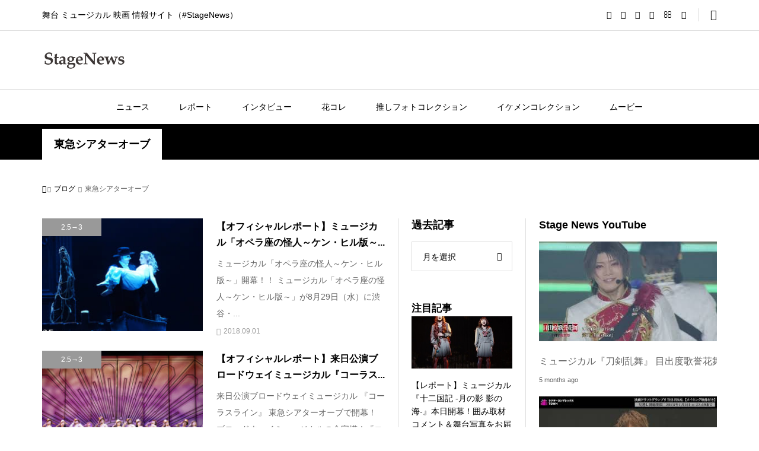

--- FILE ---
content_type: text/html; charset=UTF-8
request_url: https://25news.jp/?paged=2&tag=%E6%9D%B1%E6%80%A5%E3%82%B7%E3%82%A2%E3%82%BF%E3%83%BC%E3%82%AA%E3%83%BC%E3%83%96
body_size: 37242
content:
<!DOCTYPE html><html lang="ja"><head prefix="og: https://ogp.me/ns# fb: https://ogp.me/ns/fb#"><meta charset="UTF-8"><meta name="description" content="舞台 ミュージカル 映画 情報サイト（#StageNews）"><meta name="viewport" content="width=device-width"><meta property="og:type" content="website"><meta property="og:url" content="https://25news.jp/?paged=2&#038;tag=%E6%9D%B1%E6%80%A5%E3%82%B7%E3%82%A2%E3%82%BF%E3%83%BC%E3%82%AA%E3%83%BC%E3%83%96"><meta property="og:title" content="東急シアターオーブに関する記事一覧 &#8211; ページ 2 &#8211; StageNews"><meta property="og:description" content="舞台 ミュージカル 映画 情報サイト（#StageNews）"><meta property="og:site_name" content="StageNews"><meta property="og:image" content="https://stagenews25.jp/wp-content/uploads/2019/02/ogp画像.png"><meta property="og:image:secure_url" content="https://stagenews25.jp/wp-content/uploads/2019/02/ogp画像.png"><meta property="og:image:width" content="1200"><meta property="og:image:height" content="630"><meta property="fb:app_id" content="312854949576496"><meta name="twitter:card" content="summary"><meta name="twitter:site" content="@25news_jp  "><meta name="twitter:creator" content="@25news_jp  "><meta name="twitter:title" content="東急シアターオーブに関する記事一覧 &#8211; ページ 2 &#8211; StageNews"><meta property="twitter:description" content="舞台 ミュージカル 映画 情報サイト（#StageNews）"><title>東急シアターオーブに関する記事一覧 &#8211; ページ 2 &#8211; StageNews</title><meta name='robots' content='max-image-preview:large' /><link rel="amphtml" href="https://stagenews25.jp?amp=1&#038;paged=2&#038;tag=%e6%9d%b1%e6%80%a5%e3%82%b7%e3%82%a2%e3%82%bf%e3%83%bc%e3%82%aa%e3%83%bc%e3%83%96" /><meta name="generator" content="AMP for WP 1.1.3"/><link rel='dns-prefetch' href='//stagenews25.jp' /><link rel='dns-prefetch' href='//www.googletagmanager.com' /><link rel='dns-prefetch' href='//pagead2.googlesyndication.com' /><link rel='dns-prefetch' href='//fundingchoicesmessages.google.com' /> <script type="text/javascript" id="wpp-js" src="https://stagenews25.jp/wp-content/plugins/wordpress-popular-posts/assets/js/wpp.min.js?ver=7.3.0" data-sampling="1" data-sampling-rate="100" data-api-url="https://stagenews25.jp/index.php?rest_route=/wordpress-popular-posts" data-post-id="0" data-token="9847752343" data-lang="0" data-debug="0"></script> <link rel="alternate" type="application/rss+xml" title="StageNews &raquo; 東急シアターオーブ タグのフィード" href="https://stagenews25.jp/?feed=rss2&#038;tag=%e6%9d%b1%e6%80%a5%e3%82%b7%e3%82%a2%e3%82%bf%e3%83%bc%e3%82%aa%e3%83%bc%e3%83%96" /><link rel='stylesheet' id='wp-block-library-css' href='https://stagenews25.jp/wp-includes/css/dist/block-library/style.min.css?ver=6.4.7' type='text/css' media='all' /><style id='classic-theme-styles-inline-css' type='text/css'>/*! This file is auto-generated */
.wp-block-button__link{color:#fff;background-color:#32373c;border-radius:9999px;box-shadow:none;text-decoration:none;padding:calc(.667em + 2px) calc(1.333em + 2px);font-size:1.125em}.wp-block-file__button{background:#32373c;color:#fff;text-decoration:none}</style><style id='global-styles-inline-css' type='text/css'>body{--wp--preset--color--black: #000000;--wp--preset--color--cyan-bluish-gray: #abb8c3;--wp--preset--color--white: #ffffff;--wp--preset--color--pale-pink: #f78da7;--wp--preset--color--vivid-red: #cf2e2e;--wp--preset--color--luminous-vivid-orange: #ff6900;--wp--preset--color--luminous-vivid-amber: #fcb900;--wp--preset--color--light-green-cyan: #7bdcb5;--wp--preset--color--vivid-green-cyan: #00d084;--wp--preset--color--pale-cyan-blue: #8ed1fc;--wp--preset--color--vivid-cyan-blue: #0693e3;--wp--preset--color--vivid-purple: #9b51e0;--wp--preset--gradient--vivid-cyan-blue-to-vivid-purple: linear-gradient(135deg,rgba(6,147,227,1) 0%,rgb(155,81,224) 100%);--wp--preset--gradient--light-green-cyan-to-vivid-green-cyan: linear-gradient(135deg,rgb(122,220,180) 0%,rgb(0,208,130) 100%);--wp--preset--gradient--luminous-vivid-amber-to-luminous-vivid-orange: linear-gradient(135deg,rgba(252,185,0,1) 0%,rgba(255,105,0,1) 100%);--wp--preset--gradient--luminous-vivid-orange-to-vivid-red: linear-gradient(135deg,rgba(255,105,0,1) 0%,rgb(207,46,46) 100%);--wp--preset--gradient--very-light-gray-to-cyan-bluish-gray: linear-gradient(135deg,rgb(238,238,238) 0%,rgb(169,184,195) 100%);--wp--preset--gradient--cool-to-warm-spectrum: linear-gradient(135deg,rgb(74,234,220) 0%,rgb(151,120,209) 20%,rgb(207,42,186) 40%,rgb(238,44,130) 60%,rgb(251,105,98) 80%,rgb(254,248,76) 100%);--wp--preset--gradient--blush-light-purple: linear-gradient(135deg,rgb(255,206,236) 0%,rgb(152,150,240) 100%);--wp--preset--gradient--blush-bordeaux: linear-gradient(135deg,rgb(254,205,165) 0%,rgb(254,45,45) 50%,rgb(107,0,62) 100%);--wp--preset--gradient--luminous-dusk: linear-gradient(135deg,rgb(255,203,112) 0%,rgb(199,81,192) 50%,rgb(65,88,208) 100%);--wp--preset--gradient--pale-ocean: linear-gradient(135deg,rgb(255,245,203) 0%,rgb(182,227,212) 50%,rgb(51,167,181) 100%);--wp--preset--gradient--electric-grass: linear-gradient(135deg,rgb(202,248,128) 0%,rgb(113,206,126) 100%);--wp--preset--gradient--midnight: linear-gradient(135deg,rgb(2,3,129) 0%,rgb(40,116,252) 100%);--wp--preset--font-size--small: 13px;--wp--preset--font-size--medium: 20px;--wp--preset--font-size--large: 36px;--wp--preset--font-size--x-large: 42px;--wp--preset--spacing--20: 0.44rem;--wp--preset--spacing--30: 0.67rem;--wp--preset--spacing--40: 1rem;--wp--preset--spacing--50: 1.5rem;--wp--preset--spacing--60: 2.25rem;--wp--preset--spacing--70: 3.38rem;--wp--preset--spacing--80: 5.06rem;--wp--preset--shadow--natural: 6px 6px 9px rgba(0, 0, 0, 0.2);--wp--preset--shadow--deep: 12px 12px 50px rgba(0, 0, 0, 0.4);--wp--preset--shadow--sharp: 6px 6px 0px rgba(0, 0, 0, 0.2);--wp--preset--shadow--outlined: 6px 6px 0px -3px rgba(255, 255, 255, 1), 6px 6px rgba(0, 0, 0, 1);--wp--preset--shadow--crisp: 6px 6px 0px rgba(0, 0, 0, 1);}:where(.is-layout-flex){gap: 0.5em;}:where(.is-layout-grid){gap: 0.5em;}body .is-layout-flow > .alignleft{float: left;margin-inline-start: 0;margin-inline-end: 2em;}body .is-layout-flow > .alignright{float: right;margin-inline-start: 2em;margin-inline-end: 0;}body .is-layout-flow > .aligncenter{margin-left: auto !important;margin-right: auto !important;}body .is-layout-constrained > .alignleft{float: left;margin-inline-start: 0;margin-inline-end: 2em;}body .is-layout-constrained > .alignright{float: right;margin-inline-start: 2em;margin-inline-end: 0;}body .is-layout-constrained > .aligncenter{margin-left: auto !important;margin-right: auto !important;}body .is-layout-constrained > :where(:not(.alignleft):not(.alignright):not(.alignfull)){max-width: var(--wp--style--global--content-size);margin-left: auto !important;margin-right: auto !important;}body .is-layout-constrained > .alignwide{max-width: var(--wp--style--global--wide-size);}body .is-layout-flex{display: flex;}body .is-layout-flex{flex-wrap: wrap;align-items: center;}body .is-layout-flex > *{margin: 0;}body .is-layout-grid{display: grid;}body .is-layout-grid > *{margin: 0;}:where(.wp-block-columns.is-layout-flex){gap: 2em;}:where(.wp-block-columns.is-layout-grid){gap: 2em;}:where(.wp-block-post-template.is-layout-flex){gap: 1.25em;}:where(.wp-block-post-template.is-layout-grid){gap: 1.25em;}.has-black-color{color: var(--wp--preset--color--black) !important;}.has-cyan-bluish-gray-color{color: var(--wp--preset--color--cyan-bluish-gray) !important;}.has-white-color{color: var(--wp--preset--color--white) !important;}.has-pale-pink-color{color: var(--wp--preset--color--pale-pink) !important;}.has-vivid-red-color{color: var(--wp--preset--color--vivid-red) !important;}.has-luminous-vivid-orange-color{color: var(--wp--preset--color--luminous-vivid-orange) !important;}.has-luminous-vivid-amber-color{color: var(--wp--preset--color--luminous-vivid-amber) !important;}.has-light-green-cyan-color{color: var(--wp--preset--color--light-green-cyan) !important;}.has-vivid-green-cyan-color{color: var(--wp--preset--color--vivid-green-cyan) !important;}.has-pale-cyan-blue-color{color: var(--wp--preset--color--pale-cyan-blue) !important;}.has-vivid-cyan-blue-color{color: var(--wp--preset--color--vivid-cyan-blue) !important;}.has-vivid-purple-color{color: var(--wp--preset--color--vivid-purple) !important;}.has-black-background-color{background-color: var(--wp--preset--color--black) !important;}.has-cyan-bluish-gray-background-color{background-color: var(--wp--preset--color--cyan-bluish-gray) !important;}.has-white-background-color{background-color: var(--wp--preset--color--white) !important;}.has-pale-pink-background-color{background-color: var(--wp--preset--color--pale-pink) !important;}.has-vivid-red-background-color{background-color: var(--wp--preset--color--vivid-red) !important;}.has-luminous-vivid-orange-background-color{background-color: var(--wp--preset--color--luminous-vivid-orange) !important;}.has-luminous-vivid-amber-background-color{background-color: var(--wp--preset--color--luminous-vivid-amber) !important;}.has-light-green-cyan-background-color{background-color: var(--wp--preset--color--light-green-cyan) !important;}.has-vivid-green-cyan-background-color{background-color: var(--wp--preset--color--vivid-green-cyan) !important;}.has-pale-cyan-blue-background-color{background-color: var(--wp--preset--color--pale-cyan-blue) !important;}.has-vivid-cyan-blue-background-color{background-color: var(--wp--preset--color--vivid-cyan-blue) !important;}.has-vivid-purple-background-color{background-color: var(--wp--preset--color--vivid-purple) !important;}.has-black-border-color{border-color: var(--wp--preset--color--black) !important;}.has-cyan-bluish-gray-border-color{border-color: var(--wp--preset--color--cyan-bluish-gray) !important;}.has-white-border-color{border-color: var(--wp--preset--color--white) !important;}.has-pale-pink-border-color{border-color: var(--wp--preset--color--pale-pink) !important;}.has-vivid-red-border-color{border-color: var(--wp--preset--color--vivid-red) !important;}.has-luminous-vivid-orange-border-color{border-color: var(--wp--preset--color--luminous-vivid-orange) !important;}.has-luminous-vivid-amber-border-color{border-color: var(--wp--preset--color--luminous-vivid-amber) !important;}.has-light-green-cyan-border-color{border-color: var(--wp--preset--color--light-green-cyan) !important;}.has-vivid-green-cyan-border-color{border-color: var(--wp--preset--color--vivid-green-cyan) !important;}.has-pale-cyan-blue-border-color{border-color: var(--wp--preset--color--pale-cyan-blue) !important;}.has-vivid-cyan-blue-border-color{border-color: var(--wp--preset--color--vivid-cyan-blue) !important;}.has-vivid-purple-border-color{border-color: var(--wp--preset--color--vivid-purple) !important;}.has-vivid-cyan-blue-to-vivid-purple-gradient-background{background: var(--wp--preset--gradient--vivid-cyan-blue-to-vivid-purple) !important;}.has-light-green-cyan-to-vivid-green-cyan-gradient-background{background: var(--wp--preset--gradient--light-green-cyan-to-vivid-green-cyan) !important;}.has-luminous-vivid-amber-to-luminous-vivid-orange-gradient-background{background: var(--wp--preset--gradient--luminous-vivid-amber-to-luminous-vivid-orange) !important;}.has-luminous-vivid-orange-to-vivid-red-gradient-background{background: var(--wp--preset--gradient--luminous-vivid-orange-to-vivid-red) !important;}.has-very-light-gray-to-cyan-bluish-gray-gradient-background{background: var(--wp--preset--gradient--very-light-gray-to-cyan-bluish-gray) !important;}.has-cool-to-warm-spectrum-gradient-background{background: var(--wp--preset--gradient--cool-to-warm-spectrum) !important;}.has-blush-light-purple-gradient-background{background: var(--wp--preset--gradient--blush-light-purple) !important;}.has-blush-bordeaux-gradient-background{background: var(--wp--preset--gradient--blush-bordeaux) !important;}.has-luminous-dusk-gradient-background{background: var(--wp--preset--gradient--luminous-dusk) !important;}.has-pale-ocean-gradient-background{background: var(--wp--preset--gradient--pale-ocean) !important;}.has-electric-grass-gradient-background{background: var(--wp--preset--gradient--electric-grass) !important;}.has-midnight-gradient-background{background: var(--wp--preset--gradient--midnight) !important;}.has-small-font-size{font-size: var(--wp--preset--font-size--small) !important;}.has-medium-font-size{font-size: var(--wp--preset--font-size--medium) !important;}.has-large-font-size{font-size: var(--wp--preset--font-size--large) !important;}.has-x-large-font-size{font-size: var(--wp--preset--font-size--x-large) !important;}
.wp-block-navigation a:where(:not(.wp-element-button)){color: inherit;}
:where(.wp-block-post-template.is-layout-flex){gap: 1.25em;}:where(.wp-block-post-template.is-layout-grid){gap: 1.25em;}
:where(.wp-block-columns.is-layout-flex){gap: 2em;}:where(.wp-block-columns.is-layout-grid){gap: 2em;}
.wp-block-pullquote{font-size: 1.5em;line-height: 1.6;}</style><link rel='stylesheet' id='contact-form-7-css' href='https://stagenews25.jp/wp-content/cache/autoptimize/autoptimize_single_3fd2afa98866679439097f4ab102fe0a.php?ver=5.9.8' type='text/css' media='all' /><link rel='stylesheet' id='wordpress-popular-posts-css-css' href='https://stagenews25.jp/wp-content/cache/autoptimize/autoptimize_single_c45f68fb3fc3a1b08f93a0827ea4b067.php?ver=7.3.0' type='text/css' media='all' /><link rel='stylesheet' id='sns-button-css' href='https://stagenews25.jp/wp-content/cache/autoptimize/autoptimize_single_68ff309243245bdcc6cd9da055d61b6a.php?ver=1.11' type='text/css' media='all' /><link rel='stylesheet' id='rumble-style-css' href='https://stagenews25.jp/wp-content/cache/autoptimize/autoptimize_single_b57d2feed4c92180eb55a207bfc050f0.php?ver=1.11' type='text/css' media='all' /><link rel='stylesheet' id='rumble-slick-css' href='https://stagenews25.jp/wp-content/themes/rumble_tcd058_1_11/css/slick.min.css?ver=6.4.7' type='text/css' media='all' /><link rel='stylesheet' id='rumble-responsive-css' href='https://stagenews25.jp/wp-content/cache/autoptimize/autoptimize_single_72c651106e20792dcd887ead05a88c74.php?ver=1.11' type='text/css' media='all' /><link rel='stylesheet' id='lightboxStyle-css' href='https://stagenews25.jp/wp-content/plugins/lightbox-plus/css/navy/colorbox.min.css?ver=2.7.2' type='text/css' media='screen' /> <script type="text/javascript" src="https://stagenews25.jp/wp-includes/js/jquery/jquery.min.js?ver=3.7.1" id="jquery-core-js"></script> <script defer type="text/javascript" src="https://stagenews25.jp/wp-includes/js/jquery/jquery-migrate.min.js?ver=3.4.1" id="jquery-migrate-js"></script> 
 <script defer type="text/javascript" src="https://www.googletagmanager.com/gtag/js?id=GT-TQRVJ4K3" id="google_gtagjs-js"></script> <script defer id="google_gtagjs-js-after" src="[data-uri]"></script> <link rel="https://api.w.org/" href="https://stagenews25.jp/index.php?rest_route=/" /><link rel="alternate" type="application/json" href="https://stagenews25.jp/index.php?rest_route=/wp/v2/tags/3570" /><link rel="EditURI" type="application/rsd+xml" title="RSD" href="https://stagenews25.jp/xmlrpc.php?rsd" /><meta name="generator" content="WordPress 6.4.7" /><meta name="generator" content="Site Kit by Google 1.168.0" /><style id="wpp-loading-animation-styles">@-webkit-keyframes bgslide{from{background-position-x:0}to{background-position-x:-200%}}@keyframes bgslide{from{background-position-x:0}to{background-position-x:-200%}}.wpp-widget-block-placeholder,.wpp-shortcode-placeholder{margin:0 auto;width:60px;height:3px;background:#dd3737;background:linear-gradient(90deg,#dd3737 0%,#571313 10%,#dd3737 100%);background-size:200% auto;border-radius:3px;-webkit-animation:bgslide 1s infinite linear;animation:bgslide 1s infinite linear}</style><link rel="shortcut icon" href="https://stagenews25.jp/wp-content/uploads/2024/01/mark_black.png"><style>.p-tabbar__item.is-active, .p-tabbar__item.is-active a, .p-index-carousel .slick-arrow:hover { color: #000000; }
.p-copyright, .p-tabbar, .p-headline, .p-cb__item-archive-link__button, .p-page-links a:hover, .p-page-links > span, .p-pager__item a:hover, .p-pager__item .current, .p-entry__next-page__link:hover, .p-widget .searchform::after, .p-widget-search .p-widget-search__submit, .p-widget-list__item-rank, .c-comment__form-submit:hover, c-comment__password-protected, .slick-arrow, .c-pw__btn--register, .c-pw__btn { background-color: #000000; }
.p-page-links a:hover, .p-page-links > span, .p-pager__item a:hover, .p-pager__item .current, .p-author-archive .p-headline, .p-cb__item-header { border-color: #000000; }
.c-comment__tab-item.is-active a, .c-comment__tab-item a:hover, .c-comment__tab-item.is-active p { background-color: rgba(0, 0, 0, 0.7); }
.c-comment__tab-item.is-active a:after, .c-comment__tab-item.is-active p:after { border-top-color: rgba(0, 0, 0, 0.7); }
.p-author__box, .p-entry-news__header, .p-page-links a, .p-pager__item a, .p-pager__item span { background-color: #f7f7f7; }
.p-entry__body a, .custom-html-widget a { color: #000000; }
.p-megamenu__bg, .p-global-nav .sub-menu, .p-megamenu__bg .p-float-native-ad-label__small { background-color: #000000; }
.p-megamenu a, .p-global-nav .sub-menu a { color: #ffffff !important; }
.p-megamenu a:hover, .p-megamenu li.is-active > a, .p-global-nav .sub-menu a:hover, .p-global-nav .sub-menu .current-menu-item > a { background-color: #999999; color: #ffffff !important; }
.p-megamenu > ul, .p-global-nav > li.menu-item-has-children > .sub-menu { border-color: #999999; }
.p-native-ad-label, .p-float-native-ad-label, .p-float-native-ad-label__small, .p-article__native-ad-label { background-color: #999999; color: #ffffff; font-size: 11px; }
.cat-item-4 > a, .cat-item-4 .toggle-children, .p-global-nav > li.menu-term-id-4:hover > a, .p-global-nav > li.menu-term-id-4.current-menu-item > a { color: #999999; }
.p-megamenu-term-id-4 a:hover, .p-megamenu-term-id-4 .p-megamenu__current a, .p-megamenu-term-id-4 li.is-active > a, .p-global-nav li.menu-term-id-4 > .sub-menu > li > a:hover, .p-global-nav li.menu-term-id-4 > .sub-menu > .current-menu-item > a { background-color: #999999; }
.p-category-item--4 { background-color: #999999 !important; }
.p-megamenu-term-id-4 > ul, .p-global-nav > li.menu-term-id-4 > .sub-menu { border-color: #999999; }
.cat-item-6 > a, .cat-item-6 .toggle-children, .p-global-nav > li.menu-term-id-6:hover > a, .p-global-nav > li.menu-term-id-6.current-menu-item > a { color: #999999; }
.p-megamenu-term-id-6 a:hover, .p-megamenu-term-id-6 .p-megamenu__current a, .p-megamenu-term-id-6 li.is-active > a, .p-global-nav li.menu-term-id-6 > .sub-menu > li > a:hover, .p-global-nav li.menu-term-id-6 > .sub-menu > .current-menu-item > a { background-color: #999999; }
.p-category-item--6 { background-color: #999999 !important; }
.p-megamenu-term-id-6 > ul, .p-global-nav > li.menu-term-id-6 > .sub-menu { border-color: #999999; }
.cat-item-8 > a, .cat-item-8 .toggle-children, .p-global-nav > li.menu-term-id-8:hover > a, .p-global-nav > li.menu-term-id-8.current-menu-item > a { color: #999999; }
.p-megamenu-term-id-8 a:hover, .p-megamenu-term-id-8 .p-megamenu__current a, .p-megamenu-term-id-8 li.is-active > a, .p-global-nav li.menu-term-id-8 > .sub-menu > li > a:hover, .p-global-nav li.menu-term-id-8 > .sub-menu > .current-menu-item > a { background-color: #999999; }
.p-category-item--8 { background-color: #999999 !important; }
.p-megamenu-term-id-8 > ul, .p-global-nav > li.menu-term-id-8 > .sub-menu { border-color: #999999; }
.cat-item-12 > a, .cat-item-12 .toggle-children, .p-global-nav > li.menu-term-id-12:hover > a, .p-global-nav > li.menu-term-id-12.current-menu-item > a { color: #999999; }
.p-megamenu-term-id-12 a:hover, .p-megamenu-term-id-12 .p-megamenu__current a, .p-megamenu-term-id-12 li.is-active > a, .p-global-nav li.menu-term-id-12 > .sub-menu > li > a:hover, .p-global-nav li.menu-term-id-12 > .sub-menu > .current-menu-item > a { background-color: #999999; }
.p-category-item--12 { background-color: #999999 !important; }
.p-megamenu-term-id-12 > ul, .p-global-nav > li.menu-term-id-12 > .sub-menu { border-color: #999999; }
.cat-item-16 > a, .cat-item-16 .toggle-children, .p-global-nav > li.menu-term-id-16:hover > a, .p-global-nav > li.menu-term-id-16.current-menu-item > a { color: #999999; }
.p-megamenu-term-id-16 a:hover, .p-megamenu-term-id-16 .p-megamenu__current a, .p-megamenu-term-id-16 li.is-active > a, .p-global-nav li.menu-term-id-16 > .sub-menu > li > a:hover, .p-global-nav li.menu-term-id-16 > .sub-menu > .current-menu-item > a { background-color: #999999; }
.p-category-item--16 { background-color: #999999 !important; }
.p-megamenu-term-id-16 > ul, .p-global-nav > li.menu-term-id-16 > .sub-menu { border-color: #999999; }
.cat-item-17 > a, .cat-item-17 .toggle-children, .p-global-nav > li.menu-term-id-17:hover > a, .p-global-nav > li.menu-term-id-17.current-menu-item > a { color: #999999; }
.p-megamenu-term-id-17 a:hover, .p-megamenu-term-id-17 .p-megamenu__current a, .p-megamenu-term-id-17 li.is-active > a, .p-global-nav li.menu-term-id-17 > .sub-menu > li > a:hover, .p-global-nav li.menu-term-id-17 > .sub-menu > .current-menu-item > a { background-color: #999999; }
.p-category-item--17 { background-color: #999999 !important; }
.p-megamenu-term-id-17 > ul, .p-global-nav > li.menu-term-id-17 > .sub-menu { border-color: #999999; }
.cat-item-667 > a, .cat-item-667 .toggle-children, .p-global-nav > li.menu-term-id-667:hover > a, .p-global-nav > li.menu-term-id-667.current-menu-item > a { color: #999999; }
.p-megamenu-term-id-667 a:hover, .p-megamenu-term-id-667 .p-megamenu__current a, .p-megamenu-term-id-667 li.is-active > a, .p-global-nav li.menu-term-id-667 > .sub-menu > li > a:hover, .p-global-nav li.menu-term-id-667 > .sub-menu > .current-menu-item > a { background-color: #999999; }
.p-category-item--667 { background-color: #999999 !important; }
.p-megamenu-term-id-667 > ul, .p-global-nav > li.menu-term-id-667 > .sub-menu { border-color: #999999; }
.cat-item-668 > a, .cat-item-668 .toggle-children, .p-global-nav > li.menu-term-id-668:hover > a, .p-global-nav > li.menu-term-id-668.current-menu-item > a { color: #999999; }
.p-megamenu-term-id-668 a:hover, .p-megamenu-term-id-668 .p-megamenu__current a, .p-megamenu-term-id-668 li.is-active > a, .p-global-nav li.menu-term-id-668 > .sub-menu > li > a:hover, .p-global-nav li.menu-term-id-668 > .sub-menu > .current-menu-item > a { background-color: #999999; }
.p-category-item--668 { background-color: #999999 !important; }
.p-megamenu-term-id-668 > ul, .p-global-nav > li.menu-term-id-668 > .sub-menu { border-color: #999999; }
.cat-item-669 > a, .cat-item-669 .toggle-children, .p-global-nav > li.menu-term-id-669:hover > a, .p-global-nav > li.menu-term-id-669.current-menu-item > a { color: #999999; }
.p-megamenu-term-id-669 a:hover, .p-megamenu-term-id-669 .p-megamenu__current a, .p-megamenu-term-id-669 li.is-active > a, .p-global-nav li.menu-term-id-669 > .sub-menu > li > a:hover, .p-global-nav li.menu-term-id-669 > .sub-menu > .current-menu-item > a { background-color: #999999; }
.p-category-item--669 { background-color: #999999 !important; }
.p-megamenu-term-id-669 > ul, .p-global-nav > li.menu-term-id-669 > .sub-menu { border-color: #999999; }
.cat-item-670 > a, .cat-item-670 .toggle-children, .p-global-nav > li.menu-term-id-670:hover > a, .p-global-nav > li.menu-term-id-670.current-menu-item > a { color: #999999; }
.p-megamenu-term-id-670 a:hover, .p-megamenu-term-id-670 .p-megamenu__current a, .p-megamenu-term-id-670 li.is-active > a, .p-global-nav li.menu-term-id-670 > .sub-menu > li > a:hover, .p-global-nav li.menu-term-id-670 > .sub-menu > .current-menu-item > a { background-color: #999999; }
.p-category-item--670 { background-color: #999999 !important; }
.p-megamenu-term-id-670 > ul, .p-global-nav > li.menu-term-id-670 > .sub-menu { border-color: #999999; }
.cat-item-912 > a, .cat-item-912 .toggle-children, .p-global-nav > li.menu-term-id-912:hover > a, .p-global-nav > li.menu-term-id-912.current-menu-item > a { color: #999999; }
.p-megamenu-term-id-912 a:hover, .p-megamenu-term-id-912 .p-megamenu__current a, .p-megamenu-term-id-912 li.is-active > a, .p-global-nav li.menu-term-id-912 > .sub-menu > li > a:hover, .p-global-nav li.menu-term-id-912 > .sub-menu > .current-menu-item > a { background-color: #999999; }
.p-category-item--912 { background-color: #999999 !important; }
.p-megamenu-term-id-912 > ul, .p-global-nav > li.menu-term-id-912 > .sub-menu { border-color: #999999; }
.cat-item-1072 > a, .cat-item-1072 .toggle-children, .p-global-nav > li.menu-term-id-1072:hover > a, .p-global-nav > li.menu-term-id-1072.current-menu-item > a { color: #999999; }
.p-megamenu-term-id-1072 a:hover, .p-megamenu-term-id-1072 .p-megamenu__current a, .p-megamenu-term-id-1072 li.is-active > a, .p-global-nav li.menu-term-id-1072 > .sub-menu > li > a:hover, .p-global-nav li.menu-term-id-1072 > .sub-menu > .current-menu-item > a { background-color: #999999; }
.p-category-item--1072 { background-color: #999999 !important; }
.p-megamenu-term-id-1072 > ul, .p-global-nav > li.menu-term-id-1072 > .sub-menu { border-color: #999999; }
.cat-item-1156 > a, .cat-item-1156 .toggle-children, .p-global-nav > li.menu-term-id-1156:hover > a, .p-global-nav > li.menu-term-id-1156.current-menu-item > a { color: #999999; }
.p-megamenu-term-id-1156 a:hover, .p-megamenu-term-id-1156 .p-megamenu__current a, .p-megamenu-term-id-1156 li.is-active > a, .p-global-nav li.menu-term-id-1156 > .sub-menu > li > a:hover, .p-global-nav li.menu-term-id-1156 > .sub-menu > .current-menu-item > a { background-color: #999999; }
.p-category-item--1156 { background-color: #999999 !important; }
.p-megamenu-term-id-1156 > ul, .p-global-nav > li.menu-term-id-1156 > .sub-menu { border-color: #999999; }
.cat-item-1281 > a, .cat-item-1281 .toggle-children, .p-global-nav > li.menu-term-id-1281:hover > a, .p-global-nav > li.menu-term-id-1281.current-menu-item > a { color: #999999; }
.p-megamenu-term-id-1281 a:hover, .p-megamenu-term-id-1281 .p-megamenu__current a, .p-megamenu-term-id-1281 li.is-active > a, .p-global-nav li.menu-term-id-1281 > .sub-menu > li > a:hover, .p-global-nav li.menu-term-id-1281 > .sub-menu > .current-menu-item > a { background-color: #999999; }
.p-category-item--1281 { background-color: #999999 !important; }
.p-megamenu-term-id-1281 > ul, .p-global-nav > li.menu-term-id-1281 > .sub-menu { border-color: #999999; }
.cat-item-2188 > a, .cat-item-2188 .toggle-children, .p-global-nav > li.menu-term-id-2188:hover > a, .p-global-nav > li.menu-term-id-2188.current-menu-item > a { color: #999999; }
.p-megamenu-term-id-2188 a:hover, .p-megamenu-term-id-2188 .p-megamenu__current a, .p-megamenu-term-id-2188 li.is-active > a, .p-global-nav li.menu-term-id-2188 > .sub-menu > li > a:hover, .p-global-nav li.menu-term-id-2188 > .sub-menu > .current-menu-item > a { background-color: #999999; }
.p-category-item--2188 { background-color: #999999 !important; }
.p-megamenu-term-id-2188 > ul, .p-global-nav > li.menu-term-id-2188 > .sub-menu { border-color: #999999; }
.cat-item-2190 > a, .cat-item-2190 .toggle-children, .p-global-nav > li.menu-term-id-2190:hover > a, .p-global-nav > li.menu-term-id-2190.current-menu-item > a { color: #999999; }
.p-megamenu-term-id-2190 a:hover, .p-megamenu-term-id-2190 .p-megamenu__current a, .p-megamenu-term-id-2190 li.is-active > a, .p-global-nav li.menu-term-id-2190 > .sub-menu > li > a:hover, .p-global-nav li.menu-term-id-2190 > .sub-menu > .current-menu-item > a { background-color: #999999; }
.p-category-item--2190 { background-color: #999999 !important; }
.p-megamenu-term-id-2190 > ul, .p-global-nav > li.menu-term-id-2190 > .sub-menu { border-color: #999999; }
.cat-item-2494 > a, .cat-item-2494 .toggle-children, .p-global-nav > li.menu-term-id-2494:hover > a, .p-global-nav > li.menu-term-id-2494.current-menu-item > a { color: #999999; }
.p-megamenu-term-id-2494 a:hover, .p-megamenu-term-id-2494 .p-megamenu__current a, .p-megamenu-term-id-2494 li.is-active > a, .p-global-nav li.menu-term-id-2494 > .sub-menu > li > a:hover, .p-global-nav li.menu-term-id-2494 > .sub-menu > .current-menu-item > a { background-color: #999999; }
.p-category-item--2494 { background-color: #999999 !important; }
.p-megamenu-term-id-2494 > ul, .p-global-nav > li.menu-term-id-2494 > .sub-menu { border-color: #999999; }
.cat-item-3381 > a, .cat-item-3381 .toggle-children, .p-global-nav > li.menu-term-id-3381:hover > a, .p-global-nav > li.menu-term-id-3381.current-menu-item > a { color: #999999; }
.p-megamenu-term-id-3381 a:hover, .p-megamenu-term-id-3381 .p-megamenu__current a, .p-megamenu-term-id-3381 li.is-active > a, .p-global-nav li.menu-term-id-3381 > .sub-menu > li > a:hover, .p-global-nav li.menu-term-id-3381 > .sub-menu > .current-menu-item > a { background-color: #999999; }
.p-category-item--3381 { background-color: #999999 !important; }
.p-megamenu-term-id-3381 > ul, .p-global-nav > li.menu-term-id-3381 > .sub-menu { border-color: #999999; }
.cat-item-4386 > a, .cat-item-4386 .toggle-children, .p-global-nav > li.menu-term-id-4386:hover > a, .p-global-nav > li.menu-term-id-4386.current-menu-item > a { color: #999999; }
.p-megamenu-term-id-4386 a:hover, .p-megamenu-term-id-4386 .p-megamenu__current a, .p-megamenu-term-id-4386 li.is-active > a, .p-global-nav li.menu-term-id-4386 > .sub-menu > li > a:hover, .p-global-nav li.menu-term-id-4386 > .sub-menu > .current-menu-item > a { background-color: #999999; }
.p-category-item--4386 { background-color: #999999 !important; }
.p-megamenu-term-id-4386 > ul, .p-global-nav > li.menu-term-id-4386 > .sub-menu { border-color: #999999; }
.cat-item-4485 > a, .cat-item-4485 .toggle-children, .p-global-nav > li.menu-term-id-4485:hover > a, .p-global-nav > li.menu-term-id-4485.current-menu-item > a { color: #999999; }
.p-megamenu-term-id-4485 a:hover, .p-megamenu-term-id-4485 .p-megamenu__current a, .p-megamenu-term-id-4485 li.is-active > a, .p-global-nav li.menu-term-id-4485 > .sub-menu > li > a:hover, .p-global-nav li.menu-term-id-4485 > .sub-menu > .current-menu-item > a { background-color: #999999; }
.p-category-item--4485 { background-color: #999999 !important; }
.p-megamenu-term-id-4485 > ul, .p-global-nav > li.menu-term-id-4485 > .sub-menu { border-color: #999999; }
.cat-item-4819 > a, .cat-item-4819 .toggle-children, .p-global-nav > li.menu-term-id-4819:hover > a, .p-global-nav > li.menu-term-id-4819.current-menu-item > a { color: #999999; }
.p-megamenu-term-id-4819 a:hover, .p-megamenu-term-id-4819 .p-megamenu__current a, .p-megamenu-term-id-4819 li.is-active > a, .p-global-nav li.menu-term-id-4819 > .sub-menu > li > a:hover, .p-global-nav li.menu-term-id-4819 > .sub-menu > .current-menu-item > a { background-color: #999999; }
.p-category-item--4819 { background-color: #999999 !important; }
.p-megamenu-term-id-4819 > ul, .p-global-nav > li.menu-term-id-4819 > .sub-menu { border-color: #999999; }
.cat-item-4883 > a, .cat-item-4883 .toggle-children, .p-global-nav > li.menu-term-id-4883:hover > a, .p-global-nav > li.menu-term-id-4883.current-menu-item > a { color: #999999; }
.p-megamenu-term-id-4883 a:hover, .p-megamenu-term-id-4883 .p-megamenu__current a, .p-megamenu-term-id-4883 li.is-active > a, .p-global-nav li.menu-term-id-4883 > .sub-menu > li > a:hover, .p-global-nav li.menu-term-id-4883 > .sub-menu > .current-menu-item > a { background-color: #999999; }
.p-category-item--4883 { background-color: #999999 !important; }
.p-megamenu-term-id-4883 > ul, .p-global-nav > li.menu-term-id-4883 > .sub-menu { border-color: #999999; }
.cat-item-5033 > a, .cat-item-5033 .toggle-children, .p-global-nav > li.menu-term-id-5033:hover > a, .p-global-nav > li.menu-term-id-5033.current-menu-item > a { color: #999999; }
.p-megamenu-term-id-5033 a:hover, .p-megamenu-term-id-5033 .p-megamenu__current a, .p-megamenu-term-id-5033 li.is-active > a, .p-global-nav li.menu-term-id-5033 > .sub-menu > li > a:hover, .p-global-nav li.menu-term-id-5033 > .sub-menu > .current-menu-item > a { background-color: #999999; }
.p-category-item--5033 { background-color: #999999 !important; }
.p-megamenu-term-id-5033 > ul, .p-global-nav > li.menu-term-id-5033 > .sub-menu { border-color: #999999; }
.cat-item-6085 > a, .cat-item-6085 .toggle-children, .p-global-nav > li.menu-term-id-6085:hover > a, .p-global-nav > li.menu-term-id-6085.current-menu-item > a { color: #999999; }
.p-megamenu-term-id-6085 a:hover, .p-megamenu-term-id-6085 .p-megamenu__current a, .p-megamenu-term-id-6085 li.is-active > a, .p-global-nav li.menu-term-id-6085 > .sub-menu > li > a:hover, .p-global-nav li.menu-term-id-6085 > .sub-menu > .current-menu-item > a { background-color: #999999; }
.p-category-item--6085 { background-color: #999999 !important; }
.p-megamenu-term-id-6085 > ul, .p-global-nav > li.menu-term-id-6085 > .sub-menu { border-color: #999999; }
.cat-item-7762 > a, .cat-item-7762 .toggle-children, .p-global-nav > li.menu-term-id-7762:hover > a, .p-global-nav > li.menu-term-id-7762.current-menu-item > a { color: #999999; }
.p-megamenu-term-id-7762 a:hover, .p-megamenu-term-id-7762 .p-megamenu__current a, .p-megamenu-term-id-7762 li.is-active > a, .p-global-nav li.menu-term-id-7762 > .sub-menu > li > a:hover, .p-global-nav li.menu-term-id-7762 > .sub-menu > .current-menu-item > a { background-color: #999999; }
.p-category-item--7762 { background-color: #999999 !important; }
.p-megamenu-term-id-7762 > ul, .p-global-nav > li.menu-term-id-7762 > .sub-menu { border-color: #999999; }
.cat-item-10150 > a, .cat-item-10150 .toggle-children, .p-global-nav > li.menu-term-id-10150:hover > a, .p-global-nav > li.menu-term-id-10150.current-menu-item > a { color: #999999; }
.p-megamenu-term-id-10150 a:hover, .p-megamenu-term-id-10150 .p-megamenu__current a, .p-megamenu-term-id-10150 li.is-active > a, .p-global-nav li.menu-term-id-10150 > .sub-menu > li > a:hover, .p-global-nav li.menu-term-id-10150 > .sub-menu > .current-menu-item > a { background-color: #999999; }
.p-category-item--10150 { background-color: #999999 !important; }
.p-megamenu-term-id-10150 > ul, .p-global-nav > li.menu-term-id-10150 > .sub-menu { border-color: #999999; }
.cat-item-12927 > a, .cat-item-12927 .toggle-children, .p-global-nav > li.menu-term-id-12927:hover > a, .p-global-nav > li.menu-term-id-12927.current-menu-item > a { color: #999999; }
.p-megamenu-term-id-12927 a:hover, .p-megamenu-term-id-12927 .p-megamenu__current a, .p-megamenu-term-id-12927 li.is-active > a, .p-global-nav li.menu-term-id-12927 > .sub-menu > li > a:hover, .p-global-nav li.menu-term-id-12927 > .sub-menu > .current-menu-item > a { background-color: #999999; }
.p-category-item--12927 { background-color: #999999 !important; }
.p-megamenu-term-id-12927 > ul, .p-global-nav > li.menu-term-id-12927 > .sub-menu { border-color: #999999; }
.cat-item-13254 > a, .cat-item-13254 .toggle-children, .p-global-nav > li.menu-term-id-13254:hover > a, .p-global-nav > li.menu-term-id-13254.current-menu-item > a { color: #999999; }
.p-megamenu-term-id-13254 a:hover, .p-megamenu-term-id-13254 .p-megamenu__current a, .p-megamenu-term-id-13254 li.is-active > a, .p-global-nav li.menu-term-id-13254 > .sub-menu > li > a:hover, .p-global-nav li.menu-term-id-13254 > .sub-menu > .current-menu-item > a { background-color: #999999; }
.p-category-item--13254 { background-color: #999999 !important; }
.p-megamenu-term-id-13254 > ul, .p-global-nav > li.menu-term-id-13254 > .sub-menu { border-color: #999999; }
.cat-item-13597 > a, .cat-item-13597 .toggle-children, .p-global-nav > li.menu-term-id-13597:hover > a, .p-global-nav > li.menu-term-id-13597.current-menu-item > a { color: #999999; }
.p-megamenu-term-id-13597 a:hover, .p-megamenu-term-id-13597 .p-megamenu__current a, .p-megamenu-term-id-13597 li.is-active > a, .p-global-nav li.menu-term-id-13597 > .sub-menu > li > a:hover, .p-global-nav li.menu-term-id-13597 > .sub-menu > .current-menu-item > a { background-color: #999999; }
.p-category-item--13597 { background-color: #999999 !important; }
.p-megamenu-term-id-13597 > ul, .p-global-nav > li.menu-term-id-13597 > .sub-menu { border-color: #999999; }
.cat-item-17848 > a, .cat-item-17848 .toggle-children, .p-global-nav > li.menu-term-id-17848:hover > a, .p-global-nav > li.menu-term-id-17848.current-menu-item > a { color: #999999; }
.p-megamenu-term-id-17848 a:hover, .p-megamenu-term-id-17848 .p-megamenu__current a, .p-megamenu-term-id-17848 li.is-active > a, .p-global-nav li.menu-term-id-17848 > .sub-menu > li > a:hover, .p-global-nav li.menu-term-id-17848 > .sub-menu > .current-menu-item > a { background-color: #999999; }
.p-category-item--17848 { background-color: #999999 !important; }
.p-megamenu-term-id-17848 > ul, .p-global-nav > li.menu-term-id-17848 > .sub-menu { border-color: #999999; }
body { font-family: Verdana, "Hiragino Kaku Gothic ProN", "ヒラギノ角ゴ ProN W3", "メイリオ", Meiryo, sans-serif; }
.p-logo, .p-entry__title, .p-headline, .p-page-header__title, .p-index-slider__item-catch, .p-widget__title, .p-cb__item-headline, .widget_block .wp-block-heading {
font-family: Segoe UI, "Hiragino Kaku Gothic ProN", "ヒラギノ角ゴ ProN W3", "メイリオ", Meiryo, sans-serif;
}
.c-load--type1 { border: 3px solid rgba(153, 153, 153, 0.2); border-top-color: #000000; }
.p-hover-effect--type1:hover img { -webkit-transform: scale(1.2) rotate(2deg); transform: scale(1.2) rotate(2deg); }
.p-hover-effect--type2 img { margin-left: -8px; }
.p-hover-effect--type2:hover img { margin-left: 8px; }
.p-hover-effect--type2:hover .p-hover-effect__image { background: #000000; }
.p-hover-effect--type2:hover img { opacity: 0.5 }
.p-hover-effect--type3:hover .p-hover-effect__image { background: #000000; }
.p-hover-effect--type3:hover img { opacity: 0.5; }
.p-entry__title { font-size: 24px; }
.p-entry__title, .p-article__title { color: #000000 }
.p-entry__body { font-size: 14px; }
.p-entry__body, .p-author__desc, .p-blog-archive__item-excerpt { color: #666666; }
.p-entry-news__title { font-size: 24px; }
.p-entry-news__title, .p-article-news__title { color: #000000 }
.p-entry-news__body { color: #666666; font-size: 16px; }
body.l-header__fix .is-header-fixed .l-header__bar { background: rgba(255, 255, 255, 0.8); }
.l-header a, .p-global-nav > li > a { color: #000000; }
.p-logo__header--text a { font-size: 32px; }
.p-logo__footer--text a { font-size: 32px; }
@media only screen and (max-width: 991px) {
	.l-header__bar--mobile { background-color: rgba(255, 255, 255, 0.8); }
	.p-logo__header--mobile.p-logo__header--text a { font-size: 24px; }
	.p-global-nav { background-color: rgba(0,0,0, 0.8); }
	.p-global-nav a, .p-global-nav .sub-menu a, .p-global-nav .menu-item-has-children > a > span::before { color: #ffffff !important; }
	.p-logo__footer--mobile.p-logo__footer--text a { font-size: 24px; }
	.p-entry__title { font-size: 18px; }
	.p-entry__body { font-size: 14px; }
	.p-entry-news__title { font-size: 18px; }
	.p-entry-news__body { font-size: 14px; }
}</style><meta name="google-adsense-platform-account" content="ca-host-pub-2644536267352236"><meta name="google-adsense-platform-domain" content="sitekit.withgoogle.com">  <script type="text/javascript" async="async" src="https://pagead2.googlesyndication.com/pagead/js/adsbygoogle.js?client=ca-pub-9963098725767729&amp;host=ca-host-pub-2644536267352236" crossorigin="anonymous"></script>    <script defer src="https://fundingchoicesmessages.google.com/i/pub-9963098725767729?ers=1"></script><script defer src="[data-uri]"></script>    <script defer src="[data-uri]"></script>  <script async src="https://pagead2.googlesyndication.com/pagead/js/adsbygoogle.js?client=ca-pub-1803904297733613"
     crossorigin="anonymous"></script> </head><body class="archive paged tag tag-3570 wp-embed-responsive paged-2 tag-paged-2 is-responsive l-header__fix l-header__fix--mobile"><div id="site_loader_overlay"><div id="site_loader_animation" class="c-load--type1"></div></div><div id="site_wrap"><header id="js-header" class="l-header"><div class="p-header__logo--mobile l-header__bar--mobile"><div class="p-logo p-logo__header--mobile"> <a href="https://stagenews25.jp/"><img src="https://stagenews25.jp/wp-content/uploads/2024/01/stagenews25-logot35-e1710993214212.png" alt="StageNews"></a></div> <a href="#" id="js-menu-button" class="p-menu-button c-menu-button"></a></div><div class="p-header__top u-clearfix"><div class="l-inner"><div class="p-header-description">舞台 ミュージカル 映画 情報サイト（#StageNews）</div><div class="u-right"><ul class="p-social-nav"><li class="p-social-nav__item p-social-nav__item--facebook"><a href="https://www.facebook.com/stagenews25.jp/" target="_blank"></a></li><li class="p-social-nav__item p-social-nav__item--twitter"><a href="https://twitter.com/25news_jp" target="_blank"></a></li><li class="p-social-nav__item p-social-nav__item--youtube"><a href="https://www.youtube.com/channel/UCPfcE-FohFseodxXKUqAoeA" target="_blank"></a></li><li class="p-social-nav__item p-social-nav__item--instagram"><a href="https://www.instagram.com/2.5news/" target="_blank"></a></li><li class="p-social-nav__item p-social-nav__item--contact"><a href="https://stagenews25.jp/?page_id=17" target="_blank"></a></li><li class="p-social-nav__item p-social-nav__item--rss"><a href="https://stagenews25.jp/?feed=rss2" target="_blank"></a></li></ul><div class="p-header-search"><form action="https://stagenews25.jp/" method="get"> <input type="text" name="s" value="" class="p-header-search__input" placeholder="SEARCH"></form> <a href="#" id="js-search-button" class="p-search-button c-search-button"></a></div></div></div></div><div class="p-header__logo has-right-image"><div class="l-inner"><div class="p-logo p-logo__header"> <a href="https://stagenews25.jp/"><img src="https://stagenews25.jp/wp-content/uploads/2024/01/stagenews25-logot35-e1710993214212.png" alt="StageNews"></a></div><div class="p-header__ad"><script async src="https://pagead2.googlesyndication.com/pagead/js/adsbygoogle.js"></script>  <ins class="adsbygoogle"
 style="display:inline-block;width:468px;height:60px"
 data-ad-client="ca-pub-1803904297733613"
 data-ad-slot="7481202603"></ins> <script>(adsbygoogle = window.adsbygoogle || []).push({});</script></div></div></div><nav class="p-header__gnav l-header__bar"><ul id="js-global-nav" class="l-inner p-global-nav u-clearfix"><li class="p-header-search--mobile"><form action="https://stagenews25.jp/" method="get"><input type="text" name="s" value="" class="p-header-search__input" placeholder="SEARCH"><input type="submit" value="&#xe915;" class="p-header-search__submit"></form></li><li id="menu-item-37" class="menu-item menu-item-type-taxonomy menu-item-object-category menu-item-37 menu-term-id-4"><a href="https://stagenews25.jp/?cat=4">ニュース<span></span></a></li><li id="menu-item-39" class="menu-item menu-item-type-taxonomy menu-item-object-category menu-item-39 menu-term-id-8"><a href="https://stagenews25.jp/?cat=8">レポート<span></span></a></li><li id="menu-item-38" class="menu-item menu-item-type-taxonomy menu-item-object-category menu-item-38 menu-term-id-12"><a href="https://stagenews25.jp/?cat=12">インタビュー<span></span></a></li><li id="menu-item-68508" class="menu-item menu-item-type-post_type menu-item-object-page menu-item-68508"><a href="https://stagenews25.jp/?page_id=68506">花コレ<span></span></a></li><li id="menu-item-50624" class="menu-item menu-item-type-taxonomy menu-item-object-category menu-item-50624 menu-term-id-17848"><a href="https://stagenews25.jp/?cat=17848">推しフォトコレクション<span></span></a></li><li id="menu-item-48173" class="menu-item menu-item-type-post_type menu-item-object-page menu-item-48173"><a href="https://stagenews25.jp/?page_id=31302">イケメンコレクション<span></span></a></li><li id="menu-item-46176" class="menu-item menu-item-type-post_type menu-item-object-page menu-item-46176"><a href="https://stagenews25.jp/?page_id=46174">ムービー<span></span></a></li></ul></nav></header><main class="l-main"><div class="p-header-band"><div class="p-header-band__inner l-inner u-clearfix"><h1 class="p-header-band__item is-active"><span>東急シアターオーブ</span></h1></div></div><div class="p-breadcrumb c-breadcrumb"><ul class="p-breadcrumb__inner c-breadcrumb__inner l-inner" itemscope itemtype="https://schema.org/BreadcrumbList"><li class="p-breadcrumb__item c-breadcrumb__item p-breadcrumb__item--home c-breadcrumb__item--home" itemprop="itemListElement" itemscope itemtype="https://schema.org/ListItem"> <a href="https://stagenews25.jp/" itemprop="item"><span itemprop="name">HOME</span></a><meta itemprop="position" content="1" /></li><li class="p-breadcrumb__item c-breadcrumb__item" itemprop="itemListElement" itemscope itemtype="https://schema.org/ListItem"> <a href="https://stagenews25.jp/?page_id=102368" itemprop="item"> <span itemprop="name">ブログ</span> </a><meta itemprop="position" content="2" /></li><li class="p-breadcrumb__item c-breadcrumb__item"> <span itemprop="name">東急シアターオーブ</span></li></ul></div><div class="l-inner l-3columns l-layout-type2"><div class="l-primary"><div class="p-blog-archive u-clearfix"><article class="p-blog-archive__item u-clearfix"> <a class="p-hover-effect--type1" href="https://stagenews25.jp/?p=29068"><div class="p-blog-archive__item-thumbnail p-hover-effect__image js-object-fit-cover"><div class="p-blog-archive__item-thumbnail_inner"> <img width="280" height="210" src="https://stagenews25.jp/wp-content/uploads/2018/09/mainv1-280x210.jpg" class="attachment-size2 size-size2 wp-post-image" alt="ミュージカル「オペラ座の怪人～ケン・ヒル版～」" decoding="async" fetchpriority="high" /><div class="p-float-category"><span class="p-category-item--667" data-url="https://stagenews25.jp/?cat=667">2.5→3</span></div></div></div><div class="p-blog-archive__item-info"><h2 class="p-blog-archive__item-title p-article__title">【オフィシャルレポート】ミュージカル「オペラ座の怪人～ケン・ヒル版～...</h2><p class="p-blog-archive__item-excerpt u-hidden-xs">ミュージカル「オペラ座の怪人～ケン・ヒル版～」開幕！！ ミュージカル「オペラ座の怪人～ケン・ヒル版～」が8月29日（水）に渋谷・...</p><p class="p-blog-archive__item-meta p-article__meta"><time class="p-article__date" datetime="2018-09-01">2018.09.01</time></p></div> </a></article><article class="p-blog-archive__item u-clearfix"> <a class="p-hover-effect--type1" href="https://stagenews25.jp/?p=28483"><div class="p-blog-archive__item-thumbnail p-hover-effect__image js-object-fit-cover"><div class="p-blog-archive__item-thumbnail_inner"> <img width="280" height="210" src="https://stagenews25.jp/wp-content/uploads/2018/08/mainv1-35-280x210.jpg" class="attachment-size2 size-size2 wp-post-image" alt="ブロードウェイミュージカル『コーラスライン』" decoding="async" /><div class="p-float-category"><span class="p-category-item--667" data-url="https://stagenews25.jp/?cat=667">2.5→3</span></div></div></div><div class="p-blog-archive__item-info"><h2 class="p-blog-archive__item-title p-article__title">【オフィシャルレポート】来日公演ブロードウェイミュージカル『コーラス...</h2><p class="p-blog-archive__item-excerpt u-hidden-xs">来日公演ブロードウェイミュージカル 『コーラスライン』 東急シアターオーブで開幕！ ブロードウェイミュージカルの金字塔！『コーラ...</p><p class="p-blog-archive__item-meta p-article__meta"><time class="p-article__date" datetime="2018-08-16">2018.08.16</time></p></div> </a></article><article class="p-blog-archive__item u-clearfix"> <a class="p-hover-effect--type1" href="https://stagenews25.jp/?p=27916"><div class="p-blog-archive__item-thumbnail p-hover-effect__image js-object-fit-cover"><div class="p-blog-archive__item-thumbnail_inner"> <img width="280" height="210" src="https://stagenews25.jp/wp-content/uploads/2018/08/mainv1-6-280x210.jpg" class="attachment-size2 size-size2 wp-post-image" alt="ブロードウェイミュージカル「レント」" decoding="async" /><div class="p-float-category"><span class="p-category-item--667" data-url="https://stagenews25.jp/?cat=667">2.5→3</span></div></div></div><div class="p-blog-archive__item-info"><h2 class="p-blog-archive__item-title p-article__title">ブロードウェイミュージカル「レント」来日公演2018 開幕！</h2><p class="p-blog-archive__item-excerpt u-hidden-xs">【ブロードウェイミュージカル「レント」来日公演2018】開幕！ ブロードウェイミュージカルの歴史を塗り替えた伝説のロックミュージ...</p><p class="p-blog-archive__item-meta p-article__meta"><time class="p-article__date" datetime="2018-08-03">2018.08.03</time></p></div> </a></article><article class="p-blog-archive__item u-clearfix"> <a class="p-hover-effect--type1" href="https://stagenews25.jp/?p=27779"><div class="p-blog-archive__item-thumbnail p-hover-effect__image js-object-fit-cover"><div class="p-blog-archive__item-thumbnail_inner"> <img width="280" height="210" src="https://stagenews25.jp/wp-content/uploads/2018/07/mainv1-62-280x210.jpg" class="attachment-size2 size-size2 wp-post-image" alt="ミュージカル「オペラ座の怪人～ケン・ヒル版～」" decoding="async" loading="lazy" /><div class="p-float-category"><span class="p-category-item--667" data-url="https://stagenews25.jp/?cat=667">2.5→3</span></div></div></div><div class="p-blog-archive__item-info"><h2 class="p-blog-archive__item-title p-article__title">【3.0リリース】ミュージカル「オペラ座の怪人～ケン・ヒル版～」ジョン・...</h2><p class="p-blog-archive__item-excerpt u-hidden-xs">ミュージカル「オペラ座の怪人～ケン・ヒル版～」 ジョン・オーウェン＝ジョーンズの出演番組情報解禁！！ 8月29日(水)から5年ぶ...</p><p class="p-blog-archive__item-meta p-article__meta"><time class="p-article__date" datetime="2018-07-30">2018.07.30</time></p></div> </a></article><article class="p-blog-archive__item u-clearfix"> <a class="p-hover-effect--type1" href="https://stagenews25.jp/?p=25608"><div class="p-blog-archive__item-thumbnail p-hover-effect__image js-object-fit-cover"><div class="p-blog-archive__item-thumbnail_inner"> <img width="280" height="210" src="https://stagenews25.jp/wp-content/uploads/2018/05/mainv1-25-280x210.jpg" class="attachment-size2 size-size2 wp-post-image" alt="ブロードウェイ・ミュージカル「ピピン」" decoding="async" loading="lazy" /><div class="p-float-category"><span class="p-category-item--667" data-url="https://stagenews25.jp/?cat=667">2.5→3</span></div></div></div><div class="p-blog-archive__item-info"><h2 class="p-blog-archive__item-title p-article__title">【3.0リリース】ブロードウェイ・ミュージカル「ピピン」城田優 主演で日...</h2><p class="p-blog-archive__item-excerpt u-hidden-xs">トニー賞4部門受賞作 ブロードウェイ・ミュージカル「ピピン」（リバイバル版） 来年6月、城田優 主演で日本版上演決定! 2013...</p><p class="p-blog-archive__item-meta p-article__meta"><time class="p-article__date" datetime="2018-05-20">2018.05.20</time></p></div> </a></article><article class="p-blog-archive__item u-clearfix"> <a class="p-hover-effect--type1" href="https://stagenews25.jp/?p=24283"><div class="p-blog-archive__item-thumbnail p-hover-effect__image js-object-fit-cover"><div class="p-blog-archive__item-thumbnail_inner"> <img width="280" height="210" src="https://stagenews25.jp/wp-content/uploads/2018/04/mainv2-1-280x210.jpg" class="attachment-size2 size-size2 wp-post-image" alt="ブロードウェイミュージカル「レント」" decoding="async" loading="lazy" /><div class="p-float-category"><span class="p-category-item--667" data-url="https://stagenews25.jp/?cat=667">2.5→3</span></div></div></div><div class="p-blog-archive__item-info"><h2 class="p-blog-archive__item-title p-article__title">【3.0リリース】ブロードウェイミュージカル「レント」“春のお祝いメッセ...</h2><p class="p-blog-archive__item-excerpt u-hidden-xs">【ブロードウェイミュージカル「レント」来日公演2018】 “春のお祝いメッセージ入りチケット”販売決定！ 　 今年８月に２年振り...</p><p class="p-blog-archive__item-meta p-article__meta"><time class="p-article__date" datetime="2018-04-04">2018.04.04</time></p></div> </a></article><article class="p-blog-archive__item u-clearfix"> <a class="p-hover-effect--type1" href="https://stagenews25.jp/?p=23840"><div class="p-blog-archive__item-thumbnail p-hover-effect__image js-object-fit-cover"><div class="p-blog-archive__item-thumbnail_inner"> <img width="280" height="210" src="https://stagenews25.jp/wp-content/uploads/2018/03/mainv1-49-280x210.jpg" class="attachment-size2 size-size2 wp-post-image" alt="ブロードウェイミュージカル『RENT』" decoding="async" loading="lazy" /><div class="p-float-category"><span class="p-category-item--667" data-url="https://stagenews25.jp/?cat=667">2.5→3</span></div></div></div><div class="p-blog-archive__item-info"><h2 class="p-blog-archive__item-title p-article__title">【3.0リリース】ブロードウェイミュージカル『RENT』× METライブビューイ...</h2><p class="p-blog-archive__item-excerpt u-hidden-xs">ブロードウェイミュージカル『RENT』 × METライブビューイング《ラ・ボエーム》 プレゼントキャンペーン実施決定！ 今年8月...</p><p class="p-blog-archive__item-meta p-article__meta"><time class="p-article__date" datetime="2018-03-23">2018.03.23</time></p></div> </a></article><article class="p-blog-archive__item u-clearfix"> <a class="p-hover-effect--type1" href="https://stagenews25.jp/?p=23645"><div class="p-blog-archive__item-thumbnail p-hover-effect__image js-object-fit-cover"><div class="p-blog-archive__item-thumbnail_inner"> <img width="280" height="210" src="https://stagenews25.jp/wp-content/uploads/2018/03/mainv1-36-280x210.jpg" class="attachment-size2 size-size2 wp-post-image" alt="ミュージカル「オペラ座の怪人～ケン・ヒル版～」" decoding="async" loading="lazy" /><div class="p-float-category"><span class="p-category-item--667" data-url="https://stagenews25.jp/?cat=667">2.5→3</span></div></div></div><div class="p-blog-archive__item-info"><h2 class="p-blog-archive__item-title p-article__title">ミュージカル「オペラ座の怪人～ケン・ヒル版～」５年ぶり来日公演決定！</h2><p class="p-blog-archive__item-excerpt u-hidden-xs">「オペラ座の怪人」が東京に帰ってくる！！ ミュージカル「オペラ座の怪人～ケン・ヒル版～」 ５年ぶり来日公演決定！ 最速先行では抽...</p><p class="p-blog-archive__item-meta p-article__meta"><time class="p-article__date" datetime="2018-03-15">2018.03.15</time></p></div> </a></article><article class="p-blog-archive__item u-clearfix"> <a class="p-hover-effect--type1" href="https://stagenews25.jp/?p=22824"><div class="p-blog-archive__item-thumbnail p-hover-effect__image js-object-fit-cover"><div class="p-blog-archive__item-thumbnail_inner"> <img width="280" height="210" src="https://stagenews25.jp/wp-content/uploads/2018/02/mainv1-34-280x210.jpg" class="attachment-size2 size-size2 wp-post-image" alt="ミュージカル『メリー・ポピンズ』" decoding="async" loading="lazy" /><div class="p-float-category"><span class="p-category-item--667" data-url="https://stagenews25.jp/?cat=667">2.5→3</span></div></div></div><div class="p-blog-archive__item-info"><h2 class="p-blog-archive__item-title p-article__title">【オフィシャルレポート】ミュージカル『メリー・ポピンズ』稽古場公開！</h2><p class="p-blog-archive__item-excerpt u-hidden-xs">左から　バート役：柿澤勇人　メリー役：平原綾香　メリー役：濱田めぐみ　バート役：大貫勇輔 あの名曲も初披露！ミュージカル『メリー...</p><p class="p-blog-archive__item-meta p-article__meta"><time class="p-article__date" datetime="2018-02-14">2018.02.14</time></p></div> </a></article><article class="p-blog-archive__item u-clearfix"> <a class="p-hover-effect--type1" href="https://stagenews25.jp/?p=21325"><div class="p-blog-archive__item-thumbnail p-hover-effect__image js-object-fit-cover"><div class="p-blog-archive__item-thumbnail_inner"> <img width="280" height="210" src="https://stagenews25.jp/wp-content/uploads/2017/12/mainv1-18-280x210.jpg" class="attachment-size2 size-size2 wp-post-image" alt="ブロードウェイ クリスマス・ワンダーランド2017" decoding="async" loading="lazy" /><div class="p-float-category"><span class="p-category-item--667" data-url="https://stagenews25.jp/?cat=667">2.5→3</span></div></div></div><div class="p-blog-archive__item-info"><h2 class="p-blog-archive__item-title p-article__title">【3.0リリース】「ブロードウェイ クリスマス・ワンダーランド2017」スペ...</h2><p class="p-blog-archive__item-excerpt u-hidden-xs">「ブロードウェイ クリスマス・ワンダーランド2017」 スペシャルミニライブを開催！ 12月11日（月）二子玉川ライズ、SHIB...</p><p class="p-blog-archive__item-meta p-article__meta"><time class="p-article__date" datetime="2017-12-12">2017.12.12</time></p></div> </a></article></div><ul class="p-pager"><li class="p-pager__item"><a class="prev page-numbers" href="https://stagenews25.jp/?tag=%E6%9D%B1%E6%80%A5%E3%82%B7%E3%82%A2%E3%82%BF%E3%83%BC%E3%82%AA%E3%83%BC%E3%83%96">&#xe90f;</a></li><li class="p-pager__item"><a class="page-numbers" href="https://stagenews25.jp/?tag=%E6%9D%B1%E6%80%A5%E3%82%B7%E3%82%A2%E3%82%BF%E3%83%BC%E3%82%AA%E3%83%BC%E3%83%96">1</a></li><li class="p-pager__item"><span aria-current="page" class="page-numbers current">2</span></li><li class="p-pager__item"><a class="page-numbers" href="https://stagenews25.jp/?paged=3&#038;tag=%E6%9D%B1%E6%80%A5%E3%82%B7%E3%82%A2%E3%82%BF%E3%83%BC%E3%82%AA%E3%83%BC%E3%83%96">3</a></li><li class="p-pager__item"><a class="page-numbers" href="https://stagenews25.jp/?paged=4&#038;tag=%E6%9D%B1%E6%80%A5%E3%82%B7%E3%82%A2%E3%82%BF%E3%83%BC%E3%82%AA%E3%83%BC%E3%83%96">4</a></li><li class="p-pager__item"><a class="page-numbers" href="https://stagenews25.jp/?paged=5&#038;tag=%E6%9D%B1%E6%80%A5%E3%82%B7%E3%82%A2%E3%82%BF%E3%83%BC%E3%82%AA%E3%83%BC%E3%83%96">5</a></li><li class="p-pager__item"><a class="next page-numbers" href="https://stagenews25.jp/?paged=3&#038;tag=%E6%9D%B1%E6%80%A5%E3%82%B7%E3%82%A2%E3%82%BF%E3%83%BC%E3%82%AA%E3%83%BC%E3%83%96">&#xe910;</a></li></ul></div><aside class="p-sidebar p-sidebar-b l-tertiary"><div class="p-sidebar__inner l-tertiary__inner"><div class="p-widget tcdw_archive_list_widget" id="tcdw_archive_list_widget-3"><div class="p-widget__title">過去記事</div><div class="p-dropdown"><div class="p-dropdown__title">月を選択</div><ul class="p-dropdown__list"><li><a href='https://stagenews25.jp/?m=202512'>2025年12月</a></li><li><a href='https://stagenews25.jp/?m=202511'>2025年11月</a></li><li><a href='https://stagenews25.jp/?m=202510'>2025年10月</a></li><li><a href='https://stagenews25.jp/?m=202509'>2025年9月</a></li><li><a href='https://stagenews25.jp/?m=202508'>2025年8月</a></li><li><a href='https://stagenews25.jp/?m=202507'>2025年7月</a></li><li><a href='https://stagenews25.jp/?m=202506'>2025年6月</a></li><li><a href='https://stagenews25.jp/?m=202505'>2025年5月</a></li><li><a href='https://stagenews25.jp/?m=202504'>2025年4月</a></li><li><a href='https://stagenews25.jp/?m=202503'>2025年3月</a></li><li><a href='https://stagenews25.jp/?m=202502'>2025年2月</a></li><li><a href='https://stagenews25.jp/?m=202501'>2025年1月</a></li><li><a href='https://stagenews25.jp/?m=202412'>2024年12月</a></li><li><a href='https://stagenews25.jp/?m=202411'>2024年11月</a></li><li><a href='https://stagenews25.jp/?m=202410'>2024年10月</a></li><li><a href='https://stagenews25.jp/?m=202409'>2024年9月</a></li><li><a href='https://stagenews25.jp/?m=202408'>2024年8月</a></li><li><a href='https://stagenews25.jp/?m=202407'>2024年7月</a></li><li><a href='https://stagenews25.jp/?m=202406'>2024年6月</a></li><li><a href='https://stagenews25.jp/?m=202405'>2024年5月</a></li><li><a href='https://stagenews25.jp/?m=202404'>2024年4月</a></li><li><a href='https://stagenews25.jp/?m=202403'>2024年3月</a></li><li><a href='https://stagenews25.jp/?m=202402'>2024年2月</a></li><li><a href='https://stagenews25.jp/?m=202401'>2024年1月</a></li><li><a href='https://stagenews25.jp/?m=202312'>2023年12月</a></li><li><a href='https://stagenews25.jp/?m=202311'>2023年11月</a></li><li><a href='https://stagenews25.jp/?m=202310'>2023年10月</a></li><li><a href='https://stagenews25.jp/?m=202309'>2023年9月</a></li><li><a href='https://stagenews25.jp/?m=202308'>2023年8月</a></li><li><a href='https://stagenews25.jp/?m=202307'>2023年7月</a></li><li><a href='https://stagenews25.jp/?m=202306'>2023年6月</a></li><li><a href='https://stagenews25.jp/?m=202305'>2023年5月</a></li><li><a href='https://stagenews25.jp/?m=202304'>2023年4月</a></li><li><a href='https://stagenews25.jp/?m=202303'>2023年3月</a></li><li><a href='https://stagenews25.jp/?m=202302'>2023年2月</a></li><li><a href='https://stagenews25.jp/?m=202301'>2023年1月</a></li><li><a href='https://stagenews25.jp/?m=202212'>2022年12月</a></li><li><a href='https://stagenews25.jp/?m=202211'>2022年11月</a></li><li><a href='https://stagenews25.jp/?m=202210'>2022年10月</a></li><li><a href='https://stagenews25.jp/?m=202209'>2022年9月</a></li><li><a href='https://stagenews25.jp/?m=202208'>2022年8月</a></li><li><a href='https://stagenews25.jp/?m=202207'>2022年7月</a></li><li><a href='https://stagenews25.jp/?m=202206'>2022年6月</a></li><li><a href='https://stagenews25.jp/?m=202205'>2022年5月</a></li><li><a href='https://stagenews25.jp/?m=202204'>2022年4月</a></li><li><a href='https://stagenews25.jp/?m=202203'>2022年3月</a></li><li><a href='https://stagenews25.jp/?m=202202'>2022年2月</a></li><li><a href='https://stagenews25.jp/?m=202201'>2022年1月</a></li><li><a href='https://stagenews25.jp/?m=202112'>2021年12月</a></li><li><a href='https://stagenews25.jp/?m=202111'>2021年11月</a></li><li><a href='https://stagenews25.jp/?m=202110'>2021年10月</a></li><li><a href='https://stagenews25.jp/?m=202109'>2021年9月</a></li><li><a href='https://stagenews25.jp/?m=202108'>2021年8月</a></li><li><a href='https://stagenews25.jp/?m=202107'>2021年7月</a></li><li><a href='https://stagenews25.jp/?m=202106'>2021年6月</a></li><li><a href='https://stagenews25.jp/?m=202105'>2021年5月</a></li><li><a href='https://stagenews25.jp/?m=202104'>2021年4月</a></li><li><a href='https://stagenews25.jp/?m=202103'>2021年3月</a></li><li><a href='https://stagenews25.jp/?m=202102'>2021年2月</a></li><li><a href='https://stagenews25.jp/?m=202101'>2021年1月</a></li><li><a href='https://stagenews25.jp/?m=202012'>2020年12月</a></li><li><a href='https://stagenews25.jp/?m=202011'>2020年11月</a></li><li><a href='https://stagenews25.jp/?m=202010'>2020年10月</a></li><li><a href='https://stagenews25.jp/?m=202009'>2020年9月</a></li><li><a href='https://stagenews25.jp/?m=202008'>2020年8月</a></li><li><a href='https://stagenews25.jp/?m=202007'>2020年7月</a></li><li><a href='https://stagenews25.jp/?m=202006'>2020年6月</a></li><li><a href='https://stagenews25.jp/?m=202005'>2020年5月</a></li><li><a href='https://stagenews25.jp/?m=202004'>2020年4月</a></li><li><a href='https://stagenews25.jp/?m=202003'>2020年3月</a></li><li><a href='https://stagenews25.jp/?m=202002'>2020年2月</a></li><li><a href='https://stagenews25.jp/?m=202001'>2020年1月</a></li><li><a href='https://stagenews25.jp/?m=201912'>2019年12月</a></li><li><a href='https://stagenews25.jp/?m=201911'>2019年11月</a></li><li><a href='https://stagenews25.jp/?m=201910'>2019年10月</a></li><li><a href='https://stagenews25.jp/?m=201909'>2019年9月</a></li><li><a href='https://stagenews25.jp/?m=201908'>2019年8月</a></li><li><a href='https://stagenews25.jp/?m=201907'>2019年7月</a></li><li><a href='https://stagenews25.jp/?m=201906'>2019年6月</a></li><li><a href='https://stagenews25.jp/?m=201905'>2019年5月</a></li><li><a href='https://stagenews25.jp/?m=201904'>2019年4月</a></li><li><a href='https://stagenews25.jp/?m=201903'>2019年3月</a></li><li><a href='https://stagenews25.jp/?m=201902'>2019年2月</a></li><li><a href='https://stagenews25.jp/?m=201901'>2019年1月</a></li><li><a href='https://stagenews25.jp/?m=201812'>2018年12月</a></li><li><a href='https://stagenews25.jp/?m=201811'>2018年11月</a></li><li><a href='https://stagenews25.jp/?m=201810'>2018年10月</a></li><li><a href='https://stagenews25.jp/?m=201809'>2018年9月</a></li><li><a href='https://stagenews25.jp/?m=201808'>2018年8月</a></li><li><a href='https://stagenews25.jp/?m=201807'>2018年7月</a></li><li><a href='https://stagenews25.jp/?m=201806'>2018年6月</a></li><li><a href='https://stagenews25.jp/?m=201805'>2018年5月</a></li><li><a href='https://stagenews25.jp/?m=201804'>2018年4月</a></li><li><a href='https://stagenews25.jp/?m=201803'>2018年3月</a></li><li><a href='https://stagenews25.jp/?m=201802'>2018年2月</a></li><li><a href='https://stagenews25.jp/?m=201801'>2018年1月</a></li><li><a href='https://stagenews25.jp/?m=201712'>2017年12月</a></li><li><a href='https://stagenews25.jp/?m=201711'>2017年11月</a></li><li><a href='https://stagenews25.jp/?m=201710'>2017年10月</a></li><li><a href='https://stagenews25.jp/?m=201709'>2017年9月</a></li><li><a href='https://stagenews25.jp/?m=201708'>2017年8月</a></li><li><a href='https://stagenews25.jp/?m=201707'>2017年7月</a></li><li><a href='https://stagenews25.jp/?m=201706'>2017年6月</a></li><li><a href='https://stagenews25.jp/?m=201705'>2017年5月</a></li><li><a href='https://stagenews25.jp/?m=201704'>2017年4月</a></li><li><a href='https://stagenews25.jp/?m=201703'>2017年3月</a></li><li><a href='https://stagenews25.jp/?m=201702'>2017年2月</a></li><li><a href='https://stagenews25.jp/?m=201701'>2017年1月</a></li><li><a href='https://stagenews25.jp/?m=201612'>2016年12月</a></li><li><a href='https://stagenews25.jp/?m=201611'>2016年11月</a></li><li><a href='https://stagenews25.jp/?m=201610'>2016年10月</a></li><li><a href='https://stagenews25.jp/?m=201609'>2016年9月</a></li><li><a href='https://stagenews25.jp/?m=201608'>2016年8月</a></li><li><a href='https://stagenews25.jp/?m=201607'>2016年7月</a></li><li><a href='https://stagenews25.jp/?m=201606'>2016年6月</a></li><li><a href='https://stagenews25.jp/?m=201605'>2016年5月</a></li><li><a href='https://stagenews25.jp/?m=201604'>2016年4月</a></li><li><a href='https://stagenews25.jp/?m=201603'>2016年3月</a></li><li><a href='https://stagenews25.jp/?m=201602'>2016年2月</a></li><li><a href='https://stagenews25.jp/?m=201601'>2016年1月</a></li><li><a href='https://stagenews25.jp/?m=201511'>2015年11月</a></li></ul></div></div><div class="p-widget widget_block" id="block-2"> <big><b>注目記事</b></big><ul class="wpp-list"><li><a href="https://stagenews25.jp/?p=107702" target="_self"><img src="https://stagenews25.jp/wp-content/uploads/wordpress-popular-posts/107702-featured-320x165.jpg" srcset="https://stagenews25.jp/wp-content/uploads/wordpress-popular-posts/107702-featured-320x165.jpg, https://stagenews25.jp/wp-content/uploads/wordpress-popular-posts/107702-featured-320x165@1.5x.jpg 1.5x, https://stagenews25.jp/wp-content/uploads/wordpress-popular-posts/107702-featured-320x165@2x.jpg 2x, https://stagenews25.jp/wp-content/uploads/wordpress-popular-posts/107702-featured-320x165@2.5x.jpg 2.5x, https://stagenews25.jp/wp-content/uploads/wordpress-popular-posts/107702-featured-320x165@3x.jpg 3x" width="320" height="165" alt="ミュージカル『十二国記 ‐月の影 影の海‐』" class="wpp-thumbnail wpp_featured wpp_cached_thumb" decoding="async" loading="lazy"></a> <a href="https://stagenews25.jp/?p=107702">【レポート】ミュージカル『十二国記 ‐月の影 影の海‐』本日開幕！囲み取材コメント＆舞台写真をお届け</a></li><li><a href="https://stagenews25.jp/?p=107769" target="_self"><img src="https://stagenews25.jp/wp-content/uploads/wordpress-popular-posts/107769-featured-320x165.jpg" srcset="https://stagenews25.jp/wp-content/uploads/wordpress-popular-posts/107769-featured-320x165.jpg, https://stagenews25.jp/wp-content/uploads/wordpress-popular-posts/107769-featured-320x165@1.5x.jpg 1.5x, https://stagenews25.jp/wp-content/uploads/wordpress-popular-posts/107769-featured-320x165@2x.jpg 2x, https://stagenews25.jp/wp-content/uploads/wordpress-popular-posts/107769-featured-320x165@2.5x.jpg 2.5x, https://stagenews25.jp/wp-content/uploads/wordpress-popular-posts/107769-featured-320x165@3x.jpg 3x" width="320" height="165" alt="ミュージカル『刀剣乱舞』 ～静かなる夜半の寝ざめ～" class="wpp-thumbnail wpp_featured wpp_cached_thumb" decoding="async" loading="lazy"></a> <a href="https://stagenews25.jp/?p=107769">ミュージカル『刀剣乱舞』 ～静かなる夜半の寝ざめ～ 本日開幕！ゲネプロ写真＆コメントが到着！</a></li><li><a href="https://stagenews25.jp/?p=107560" target="_self"><img src="https://stagenews25.jp/wp-content/uploads/wordpress-popular-posts/107560-featured-320x165.jpg" srcset="https://stagenews25.jp/wp-content/uploads/wordpress-popular-posts/107560-featured-320x165.jpg, https://stagenews25.jp/wp-content/uploads/wordpress-popular-posts/107560-featured-320x165@1.5x.jpg 1.5x, https://stagenews25.jp/wp-content/uploads/wordpress-popular-posts/107560-featured-320x165@2x.jpg 2x, https://stagenews25.jp/wp-content/uploads/wordpress-popular-posts/107560-featured-320x165@2.5x.jpg 2.5x, https://stagenews25.jp/wp-content/uploads/wordpress-popular-posts/107560-featured-320x165@3x.jpg 3x" width="320" height="165" alt="舞台「鬼太郎誕生 ゲゲゲの謎」" class="wpp-thumbnail wpp_featured wpp_cached_thumb" decoding="async" loading="lazy"></a> <a href="https://stagenews25.jp/?p=107560">鈴木拡樹、村井良大ら出演 舞台「鬼太郎誕生ゲゲゲの謎」キービジュアル公開！</a></li><li><a href="https://stagenews25.jp/?p=107680" target="_self"><img src="https://stagenews25.jp/wp-content/uploads/wordpress-popular-posts/107680-featured-320x165.jpg" srcset="https://stagenews25.jp/wp-content/uploads/wordpress-popular-posts/107680-featured-320x165.jpg, https://stagenews25.jp/wp-content/uploads/wordpress-popular-posts/107680-featured-320x165@1.5x.jpg 1.5x, https://stagenews25.jp/wp-content/uploads/wordpress-popular-posts/107680-featured-320x165@2x.jpg 2x, https://stagenews25.jp/wp-content/uploads/wordpress-popular-posts/107680-featured-320x165@2.5x.jpg 2.5x, https://stagenews25.jp/wp-content/uploads/wordpress-popular-posts/107680-featured-320x165@3x.jpg 3x" width="320" height="165" alt="『醉いどれ天使』" class="wpp-thumbnail wpp_featured wpp_cached_thumb" decoding="async" loading="lazy"></a> <a href="https://stagenews25.jp/?p=107680">主演･北山宏光 舞台『醉いどれ天使』大阪公演が本日開幕！東京公演のフォトレポートをお届け</a></li><li><a href="https://stagenews25.jp/?p=107811" target="_self"><img src="https://stagenews25.jp/wp-content/uploads/wordpress-popular-posts/107811-featured-320x165.jpg" srcset="https://stagenews25.jp/wp-content/uploads/wordpress-popular-posts/107811-featured-320x165.jpg, https://stagenews25.jp/wp-content/uploads/wordpress-popular-posts/107811-featured-320x165@1.5x.jpg 1.5x, https://stagenews25.jp/wp-content/uploads/wordpress-popular-posts/107811-featured-320x165@2x.jpg 2x, https://stagenews25.jp/wp-content/uploads/wordpress-popular-posts/107811-featured-320x165@2.5x.jpg 2.5x, https://stagenews25.jp/wp-content/uploads/wordpress-popular-posts/107811-featured-320x165@3x.jpg 3x" width="320" height="165" alt="ミュージカル『レイディ・ベス』" class="wpp-thumbnail wpp_featured wpp_cached_thumb" decoding="async" loading="lazy"></a> <a href="https://stagenews25.jp/?p=107811">【レポート】ミュージカル『レイディ・ベス』製作発表会見の様子をお届け</a></li></ul></div></div></aside><aside class="p-sidebar p-sidebar-a l-secondary"><div class="p-sidebar__inner l-secondary__inner"><div class="p-widget widget_text" id="text-35"><div class="p-widget__title">Stage News YouTube</div><div class="textwidget"><div class="yrc-shell-cover " data-yrc-uid="694b33f188e3d" data-yrc-channel="{&quot;meta&quot;:{&quot;user&quot;:&quot;25 news&quot;,&quot;channel&quot;:&quot;UCPfcE-FohFseodxXKUqAoeA&quot;,&quot;key&quot;:&quot;yrc_1579915791&quot;,&quot;apikey&quot;:&quot;AIzaSyAuyA5Va3LWsneZv2ZZd-FA_oLxp9zNwoA&quot;,&quot;cache&quot;:&quot;240&quot;,&quot;channel_uploads&quot;:&quot;UUPfcE-FohFseodxXKUqAoeA&quot;,&quot;onlyonce&quot;:&quot;&quot;,&quot;tag&quot;:&quot;&quot;,&quot;per_page&quot;:&quot;6&quot;,&quot;maxv&quot;:&quot;500&quot;,&quot;ads&quot;:&quot;1&quot;,&quot;uid&quot;:&quot;694b33f188e3d&quot;,&quot;nocookie&quot;:&quot;&quot;},&quot;style&quot;:{&quot;colors&quot;:{&quot;item&quot;:{&quot;background&quot;:&quot;inherit&quot;},&quot;button&quot;:{&quot;background&quot;:&quot;#333&quot;,&quot;color&quot;:&quot;#fff&quot;},&quot;color&quot;:{&quot;text&quot;:&quot;#fff&quot;,&quot;link&quot;:&quot;inherit&quot;,&quot;menu&quot;:&quot;#000&quot;,&quot;meta&quot;:&quot;inherit&quot;}},&quot;theme&quot;:{&quot;a&quot;:&quot;1&quot;,&quot;videos&quot;:{&quot;style&quot;:&quot;__list&quot;,&quot;thumb&quot;:[&quot;large&quot;,&quot;open&quot;],&quot;desc&quot;:&quot;&quot;,&quot;carousel&quot;:{&quot;thumbs&quot;:&quot;4&quot;,&quot;thumbs_to_slide&quot;:&quot;2&quot;,&quot;spacing&quot;:&quot;8&quot;},&quot;carousel_nav&quot;:{&quot;modifier&quot;:&quot;__sides&quot;,&quot;position&quot;:&quot;left-none&quot;,&quot;location&quot;:&quot;prepend&quot;,&quot;background&quot;:&quot;#fff&quot;,&quot;color&quot;:&quot;#000&quot;,&quot;font_size&quot;:&quot;2&quot;,&quot;border_radius&quot;:&quot;0&quot;}}},&quot;fit&quot;:&quot;false&quot;,&quot;playlists&quot;:&quot;&quot;,&quot;uploads&quot;:&quot;true&quot;,&quot;player_mode&quot;:&quot;0&quot;,&quot;truncate&quot;:&quot;1&quot;,&quot;banner&quot;:&quot;&quot;,&quot;thumb_margin&quot;:&quot;8&quot;,&quot;play_icon&quot;:&quot;&quot;,&quot;youtube_play_icon&quot;:&quot;&quot;,&quot;thumb_image_size&quot;:&quot;medium&quot;,&quot;default_tab&quot;:&quot;uploads&quot;,&quot;sticky&quot;:{&quot;enable&quot;:&quot;&quot;,&quot;width&quot;:&quot;400&quot;,&quot;position&quot;:&quot;bottom-right&quot;,&quot;only_above&quot;:&quot;768&quot;,&quot;margin&quot;:&quot;12&quot;},&quot;player&quot;:{&quot;show_desc&quot;:&quot;&quot;,&quot;show_meta&quot;:&quot;&quot;},&quot;menu&quot;:&quot;1&quot;,&quot;rating_style&quot;:&quot;NaN&quot;,&quot;rtl&quot;:false}}" data-yrc-setup=""></div> <script data-cfasync="false" type="text/javascript">if( !window.YRC ) var YRC = {Data:{}};
				YRC.Data["694b33f188e3d"] = {"uploads":{"fetched_at":1766523042,"nextPageToken":"CAYQAA","pageInfo":{"totalResults":398,"resultsPerPage":6},"items":[{"kind":"youtube#searchResult","id":"CYszIb5eEsw","snippet":{"publishedAt":"2025-08-01T04:00:14Z","channelId":"UCPfcE-FohFseodxXKUqAoeA","title":"\u30df\u30e5\u30fc\u30b8\u30ab\u30eb\u300e\u5200\u5263\u4e71\u821e\u300f \u76ee\u51fa\u5ea6\u6b4c\u8a89\u82b1\u821e \u5341\u5468\u5e74\u795d\u8cc0\u796d\uff08\u30c0\u30a4\u30b8\u30a7\u30b9\u30c8\u52d5\u753b\uff09","description":"\u30df\u30e5\u30fc\u30b8\u30ab\u30eb\u300e\u5200\u5263\u4e71\u821e\u300f \u76ee\u51fa\u5ea6\u6b4c\u8a89\u82b1\u821e \u5341\u5468\u5e74\u795d\u8cc0\u796d\n\n\u4e0a\u6f14\u671f\u9593\u30fb\u4f1a\u5834 2025\u5e747\u670829\u65e5(\u706b)\u30fb7\u670830\u65e5(\u6c34) \u6771\u4eac\u30c9\u30fc\u30e0\n\n\u539f\u6848 \u300c\u5200\u5263\u4e71\u821eONLINE\u300d\u3088\u308a (DMM GAMES\/NITRO PLUS)\n\u69cb\u6210\u30fb\u6f14\u51fa \u8305\u91ce\u30a4\u30b5\u30e0\n\u811a\u672c\u30fb\u4f5c\u8a5e \u6d45\u4e95\u3055\u3084\u304b\n\u97f3\u697d\u76e3\u7763 YOSHIZUMI\n\u632f\u4ed8\u30fb\u30b9\u30c6\u30fc\u30b8\u30f3\u30b0\u7d71\u62ec \u672c\u5c71\u65b0\u4e4b\u52a9\n\u632f\u4ed8 \u7576\u9593\u91cc\u7f8e TETSUHARU\n\n\u51fa\u6f14\n\u4e09\u65e5\u6708\u5b97\u8fd1\u5f79 \u9ed2\u7fbd\u9ebb\u7483\u592e\n\u5c0f\u72d0\u4e38\u5f79 \u5317\u5712 \u6dbc\n\u77f3\u5207\u4e38\u5f79 \u5d0e\u5c71\u3064\u3070\u3055\n\u4eca\u5263\u5f79 \u5927\u5e73\u5cfb\u4e5f\n\u52a0\u5dde\u6e05\u5149\u5f79 \u4f50\u85e4\u6d41\u53f8\n\u5927\u548c\u5b88\u5b89\u5b9a\u5f79 \u9ce5\u8d8a\u88d5\u8cb4\n\u5800\u5ddd\u56fd\u5e83\u5f79 \u962a\u672c\u5968\u609f\n\u8702\u9808\u8cc0\u864e\u5fb9\u5f79 \u9ad8\u6a4b\u5065\u4ecb\n\u9577\u66fd\u7962\u864e\u5fb9\u5f79 \u4f0a\u4e07\u91cc \u6709\n\u306b\u3063\u304b\u308a\u9752\u6c5f\u5f79 \u65b0\u6728\u5b8f\u5178\n\u7269\u5409\u8c9e\u5b97\u5f79 \u6a2a\u7530\u9f8d\u5100\n\u5927\u5036\u5229\u4f3d\u7f85\u5f79 \u7267\u5cf6 \u8f1d\n\u9678\u5965\u5b88\u5409\u884c\u5f79 \u7530\u6751 \u5fc3\n\u5df4\u5f62\u8599\u5200\u5f79 \u4e18\u5c71\u6674\u5df1\n\u660e\u77f3\u56fd\u884c\u5f79 \u4ef2\u7530\u535a\u559c\n\u9db4\u4e38\u56fd\u6c38\u5f79 \u5ca1\u5bae\u6765\u5922\n\u5fa1\u624b\u6775\u5f79 \u7530\u4e2d\u6dbc\u661f\n\u7bed\u624b\u5207\u6c5f\u5f79 \u7530\u6751\u5347\u543e\n\u6851\u540d\u6c5f\u5f79 \u798f\u4e95\u5df4\u4e5f\n\u677e\u4e95\u6c5f\u5f79 \u7b39\u68ee\u88d5\u8cb4\n\u6d66\u5cf6\u864e\u5fb9\u5f79 \u7cf8\u5ddd\u8000\u58eb\u90ce\n\u65e5\u5411\u6b63\u5b97\u5f79 \u77f3\u6a4b\u5f18\u6bc5\n\u8c4a\u524d\u6c5f\u5f79 \u7acb\u82b1\u88d5\u5927\n\u5927\u5178\u592a\u5149\u4e16\u5f79 \u96f7\u592a\n\u30bd\u30cf\u30e4\u30ce\u30c4\u30eb\u30ad\u5f79 \u4e2d\u5c3e\u66a2\u6a39\n\u6c34\u5fc3\u5b50\u6b63\u79c0\u5f79 \u5c0f\u897f\u6210\u5f25\n\u6e90\u6e05\u9ebf\u5f79 \u4f50\u85e4\u4fe1\u9577\n\u4e94\u6708\u96e8\u6c5f\u5f79 \u5c71\ufa11\u6676\u543e\n\u6751\u96f2\u6c5f\u5f79 \u6c38\u7530\u8056\u4e00\u6717\n\u5927\u5305\u5e73\u5f79 \u677e\u5cf6\u52c7\u4e4b\u4ecb\n\u5c71\u59e5\u5207\u56fd\u5e83\u5f79 \u52a0\u85e4\u5927\u609f\n\u80a5\u524d\u5fe0\u5e83\u5f79 \u77f3\u5ddd\u51cc\u96c5\n\u9b3c\u4e38\u56fd\u7db1\u5f79 \u6797 \u5149\u54f2\n\u4e00\u671f\u4e00\u632f\u5f79 \u570b\u5cf6\u76f4\u5e0c\n\u5927\u822c\u82e5\u9577\u5149\u5f79 \u4eac\u5178\u548c\u7396\n\u3078\u3057\u5207\u9577\u8c37\u90e8\u5f79 \u6728\u539f\u7460\u751f\n\u5c71\u59e5\u5207\u9577\u7fa9\u5f79 \u6c34\u6c5f\u5efa\u592a\n\u5357\u6d77\u592a\u90ce\u671d\u5c0a\u5f79 \u5869\u7530\u4e00\u671f\n\u7b39\u8cab\u5f79 \u798f\u6fa4 \u4f91\n\u5f8c\u5bb6\u517c\u5149\u5f79 \u4f50\u5948\u5b8f\u7d00\n\u5927\u6176\u76f4\u80e4\u5f79 \u5927\u53cb\u81f3\u6069\n\n\u698e\u672c\u6b66\u63da\u5f79 \u85e4\u7530 \u73b2\n\u4f0a\u9054\u653f\u5b97\u5f79 \u5ca1 \u5e78\u4e8c\u90ce\n\u652f\u5009\u5e38\u9577\u5f79 \u5510\u6a4b \u5145\n\u5742\u4e0a\u7530\u6751\u9ebb\u5442\u5f79 \u4e09\u4e0a\u5e02\u6717\n\n\u5ca9\u5d0e\u5927\u8f14 \u5927\u91ce\u6dbc\u592a \u7b39\u539f\u82f1\u4f5c \u6751\u4e2d\u4e00\u8f1d \u82b1\u898b\u5353\u4e5f\n\u4f50\u85e4\u8aa0\u4e00 \u9f4b\u85e4 \u99ff SHIMa \u9593\u4e0b\u53cb\u8cb4 \u5cf6\u672c \u9686\n\u9f4a\u85e4\u5927\u58eb Takumi Tanioka \u5dfdimustat \u5cf6\u7530\u548c\u54c9 Tobita\n\u5ca9\ufa11\u6dbc\u4ecb N\u2200O TEN HAYATO \u512a\u5fd7\n\n\u3010\u65e5\u66ff\u308f\u308a\u51fa\u6f14\u3011\n7\u670829\u65e5(\u706b)\n\u819d\u4e38\u5f79 \u9ad8\u91ce \u6d38\n\n7\u670830\u65e5(\u6c34)\n\u548c\u6cc9\u5b88\u517c\u5b9a\u5f79 \u6709\u6fa4\u6a1f\u592a\u90ce\n\u873b\u86c9\u5207\u5f79 spi\n\n\u30c1\u30b1\u30c3\u30c8\u6599\u91d1\n\u677e\uff1a28,000\u5186\uff0f\u7af9\uff1a22,000\u5186\uff0f\u6885\uff1a11,000\u5186\n\n\u4e3b\u50ac \u30df\u30e5\u30fc\u30b8\u30ab\u30eb\u300e\u5200\u5263\u4e71\u821e\u300f\u88fd\u4f5c\u59d4\u54e1\u4f1a\n\uff08\u30cd\u30eb\u30b1\u30d7\u30e9\u30f3\u30cb\u30f3\u30b0 \u30cb\u30c8\u30ed\u30d7\u30e9\u30b9 DMM GAMES \u30e6\u30fc\u30af\u30ea\u30c3\u30c9\u30fb\u30a8\u30fc\u30b8\u30a7\u30f3\u30b7\u30fc\uff09\n\n\u30df\u30e5\u30fc\u30b8\u30ab\u30eb\u300e\u5200\u5263\u4e71\u821e\u300f\u516c\u5f0f\u30b5\u30a4\u30c8 https:\/\/musical-toukenranbu.jp\/\n\u30df\u30e5\u30fc\u30b8\u30ab\u30eb\u300e\u5200\u5263\u4e71\u821e\u300f\u516c\u5f0fX @musical_touken\n\n\u00a9NITRO PLUS\u30fbEXNOA LLC\/\u30df\u30e5\u30fc\u30b8\u30ab\u30eb\u300e\u5200\u5263\u4e71\u821e\u300f\u88fd\u4f5c\u59d4\u54e1\u4f1a","thumbnails":{"default":{"url":"https:\/\/i.ytimg.com\/vi\/CYszIb5eEsw\/default.jpg","width":120,"height":90},"medium":{"url":"https:\/\/i.ytimg.com\/vi\/CYszIb5eEsw\/mqdefault.jpg","width":320,"height":180},"high":{"url":"https:\/\/i.ytimg.com\/vi\/CYszIb5eEsw\/hqdefault.jpg","width":480,"height":360}},"channelTitle":"Stage News","liveBroadcastContent":"none","publishTime":"2025-08-01T04:00:14Z"},"contentDetails":{"duration":"PT5M11S","dimension":"2d","definition":"hd","caption":"false","licensedContent":false,"contentRating":{},"projection":"rectangular"},"statistics":{"viewCount":"170130","likeCount":"6776","favoriteCount":"0","commentCount":"98"}},{"kind":"youtube#searchResult","id":"b9uw7j0JMm0","snippet":{"publishedAt":"2024-12-29T06:53:42Z","channelId":"UCPfcE-FohFseodxXKUqAoeA","title":"\u300c\u6f14\u5287\u30c9\u30e9\u30d5\u30c8\u30b0\u30e9\u30f3\u30d7\u30ea THE FINAL\u300d\uff1c\u30aa\u30d5\u30a3\u30b7\u30e3\u30eb\u30c0\u30a4\u30b8\u30a7\u30b9\u30c8\u6620\u50cf\uff1e","description":"\u4ff3\u512a\u30fb\u8352\u7267\u6176\u5f66\u304c\u30d7\u30ed\u30c7\u30e5\u30fc\u30b9\u3059\u308b\u9769\u65b0\u7684\u306a\u6f14\u5287\u306e\u796d\u5178\u3068\u3057\u30662022\u5e74\u30012023\u5e74\u3068\u958b\u50ac\u3057\u3066\u304d\u305f\u300c\u6f14\u5287\u30c9\u30e9\u30d5\u30c8\u30b0\u30e9\u30f3\u30d7\u30ea\u300d\u304c\u4eca\u5e74\u3067\u30d5\u30a1\u30a4\u30ca\u30eb\u3092\u8fce\u3048\u307e\u3057\u305f\uff01\n\n\u4eca\u56de\u306f\u8352\u7267\u6176\u5f66\u3001\u67d3\u8c37\u4fca\u4e4b\u3001\u7389\u57ce\u88d5\u898f\u3001\u4e03\u6d77\u3072\u308d\u304d\u3001\u9808\u8cc0\u5065\u592a\u304c\u5ea7\u9577\u3092\u52d9\u3081\u3001\u6f14\u51fa\u5bb6\u306e\u4e2d\u5c4b\u6577\u6cd5\u4ec1\u3001\u79c1\u30aa\u30e0\u3001\u4e09\u6d66 \u9999\u3001\u5ddd\u5c3b\u6075\u592a\u3001\u6bdb\u5229\u4e98\u5b8f\u3068\u5287\u56e3\u54e1\u3068\u5171\u306b\u3001\u305d\u308c\u305e\u308c\u306e\u6f14\u5287\u4f5c\u54c1\u3092\u5275\u308a\u4e0a\u3052\u71b1\u3044\u6226\u3044\u3092\u7e70\u308a\u5e83\u3052\u307e\u3057\u305f\u3002\n\n\u30b0\u30e9\u30f3\u30d7\u30ea\u306b\u8f1d\u3044\u305f\u306e\u306f\u3001\u8352\u7267\u6176\u5f66\u7387\u3044\u308b\u5287\u56e3\u300e\u96ea\u733f\u300f\uff01\n\n\u4e09\u6d66 \u9999\u306e\u6f14\u51fa\u306b\u3088\u308a\u3001\u8352\u7267\u6176\u5f66\u3092\u5ea7\u9577\u3068\u3057\u305f\u7802\u5ddd\u8129\u5f25\u3001\u5ee3\u91ce\u51cc\u5927\u3001\u677e\u7530\u6607\u5927\u3001\u6301\u7530\u60a0\u751f\u306e5\u4eba\u304c\u3001\u201c\u96ea\u5c71\u201d\u3092\u30c6\u30fc\u30de\u3068\u3057\u305f\u6f14\u5287\u4f5c\u54c1\u300c\u30c4\u30f3\u30c9\u30e9\u30af\u30ea\u30fc\u30e0\u300d\u3067\u3001\u898b\u4e8b\u30b0\u30e9\u30f3\u30d7\u30ea\u3092\u7372\u5f97\u3057\u307e\u3057\u305f\u3002\n\n\u300c\u6f14\u5287\u30c9\u30e9\u30d5\u30c8\u30b0\u30e9\u30f3\u30d7\u30ea THE FINAL\u300d\u306f\u3001\u30b7\u30a2\u30bf\u30fc\u30b3\u30f3\u30d7\u30ec\u30c3\u30af\u30b9TOWN\u306b\u30662025\u5e741\u67085\u65e5(\u65e5)23:59\u307e\u3067\u898b\u9003\u3057\u914d\u4fe1\u4e2d\u3002\n\n\u516c\u5f0f\u30b5\u30a4\u30c8\uff1ahttps:\/\/www.theater-complex-original.jp\/engeki_draftgp\/\n\n\u25a0\u914d\u4fe1\u60c5\u5831\n\n\u3010\u30c1\u30b1\u30c3\u30c8\u8ca9\u58f2\u671f\u9593\u3011\n2024\u5e7412\u67083\u65e5(\u706b)19:00\u301c2025\u5e741\u67085\u65e5(\u65e5)20:00\n\n\u3010\u898b\u9003\u3057\u8996\u8074\u671f\u9593\u3011\n\u914d\u4fe1\u7d42\u4e86\u5f8c\u301c2025\u5e741\u67085\u65e5(\u65e5)23:59\u307e\u3067\n\u203b12\u670820\u65e5(\u91d1)20:00\u3088\u308a\u30e1\u30a4\u30ad\u30f3\u30b0\u6620\u50cf\u304c\u8ffd\u52a0\u3055\u308c\u307e\u3059\n\uff08\u8ffd\u52a0\u5f8c\u3082\u672c\u7de8\u306e\u8996\u8074\u306f\u53ef\u80fd\u3067\u3059\uff09\n\n\u3010\u30c1\u30b1\u30c3\u30c8\u6599\u91d1\u3011\n\u4e00\u822c\u30c1\u30b1\u30c3\u30c8\uff1a4,500\u5186\uff08\u7a0e\u8fbc\uff09\n\u30b9\u30da\u30b7\u30e3\u30eb\u7279\u5178\u4ed8\u304d\u30c1\u30b1\u30c3\u30c8\uff1a5,500\u5186\uff08\u7a0e\u8fbc\uff09\n\n\u3010\u8996\u8074\u30da\u30fc\u30b8\u3011\nhttps:\/\/www.theater-complex.town\/ja\/articles\/aGWp2kNadg3sqqYqF59Sg1\n\n\u00a9\u6f14\u5287\u30c9\u30e9\u30d5\u30c8\u30b0\u30e9\u30f3\u30d7\u30ea THE FINAL","thumbnails":{"default":{"url":"https:\/\/i.ytimg.com\/vi\/b9uw7j0JMm0\/default.jpg","width":120,"height":90},"medium":{"url":"https:\/\/i.ytimg.com\/vi\/b9uw7j0JMm0\/mqdefault.jpg","width":320,"height":180},"high":{"url":"https:\/\/i.ytimg.com\/vi\/b9uw7j0JMm0\/hqdefault.jpg","width":480,"height":360}},"channelTitle":"Stage News","liveBroadcastContent":"none","publishTime":"2024-12-29T06:53:42Z"},"contentDetails":{"duration":"PT4M4S","dimension":"2d","definition":"hd","caption":"false","licensedContent":true,"contentRating":{},"projection":"rectangular"},"statistics":{"viewCount":"715","likeCount":"31","favoriteCount":"0","commentCount":"0"}},{"kind":"youtube#searchResult","id":"t9l4UrhJjKM","snippet":{"publishedAt":"2024-08-28T22:00:40Z","channelId":"UCPfcE-FohFseodxXKUqAoeA","title":"Broadway Musical\u300eIN THE HEIGHTS \u30a4\u30f3\u30fb\u30b6\u30fb\u30cf\u30a4\u30c4\u300f\u7a3d\u53e4\u5834\u4f1a\u898b","description":"\u697d\u66f2\u62ab\u9732\u306f\u3053\u3061\u3089\u21d2https:\/\/youtu.be\/52Oen78no_0\n\u4f1a\u898b\u8a18\u4e8b\u306f\u3053\u3061\u3089\u21d2https:\/\/stagenews25.jp\/?p=99253\n\n\uff1c\u516c\u6f14\u60c5\u5831\uff1e\nBroadway Musical \u300eIN THE HEIGHTS \u30a4\u30f3\u30fb\u30b6\u30fb\u30cf\u30a4\u30c4\u300f\n\u539f\u6848\u30fb\u4f5c\u8a5e\u30fb\u4f5c\u66f2 \u30ea\u30f3=\u30de\u30cb\u30e5\u30a8\u30eb\u30fb\u30df\u30e9\u30f3\u30c0\n\u811a\u672c \u30ad\u30a2\u30e9\u30fb\u30a2\u30ec\u30b0\u30ea\u30a2\u30fb\u30a6\u30c7\u30b9\n\u6f14\u51fa\u30fb\u632f\u4ed8 TETSUHARU\n\u7ffb\u8a33\u30fb\u8a33\u8a5e \u5409\u5ddd\u5fb9\n\u6b4c\u8a5e KREVA\n\u97f3\u697d\u76e3\u7763 \u5ca9\u5d0e\u5ec9\n\u51fa\u6f14 \u30a6\u30b9\u30ca\u30d3:Micro [Def Tech]\/\u5e73\u9593\u58ee\u4e00(W\u30ad\u30e3\u30b9\u30c8)\n\n\u30d9\u30cb\u30fc:\u677e\u4e0b\u512a\u4e5f\n\u30cb\u30fc\u30ca:sara\n\u30f4\u30a1\u30cd\u30c3\u30b5:\u8c4a\u539f\u6c5f\u7406\u4f73\n\u30bd\u30cb\u30fc:\u6709\u99ac\u723d\u4eba\n\u30c0\u30cb\u30a8\u30e9:\u30a8\u30ea\u30a2\u30f3\u30ca\n\u30ab\u30fc\u30e9:\u30c0\u30f3\u30c9\u30a4\u821e\u8389\u82b1\n\u30d4\u30e9\u30b0\u30a2\u5c4b:MARU\n\u30b0\u30e9\u30d5\u30a3\u30c6\u30a3\u30fb\u30d4\u30fc\u30c8:KAITA\n\u30b1\u30f4\u30a3\u30f3\u30fb\u30ed\u30b6\u30ea\u30aa:\u6238\u4e95\u52dd\u6d77\n\u30ab\u30df\u30e9\u30fb\u30ed\u30b6\u30ea\u30aa:\u5f69\u5439\u771f\u592e\n\u30a2\u30d6\u30a8\u30e9\u30fb\u30af\u30e9\u30a6\u30c7\u30a3\u30a2:\u7530\u4e2d\u5229\u82b1\n\u30cf\u30a4\u30c4\u306e\u4eba\u3005: SHUN MAOTO LEI \u2018OH \u9234\u6728\u6052\u5b88\nSATOKO MORI TokoLefty \u6839\u5cb8\u307f\u3086 \u79cb\u91ce\u7950\u9999\n\u30b9\u30a6\u30a3\u30f3\u30b0:\u6885\u6d25\u5927\u8f1d \u6c5f\u5d0e\u91cc\u7d17\nMUSICIAN \u30ad\u30fc\u30dc\u30fc\u30c91\u30fb\u30b3\u30f3\u30c0\u30af\u30bf\u30fc:\u7530\u4e2d \u8475\n\u30ad\u30fc\u30dc\u30fc\u30c92:\u4f0a\u6771\u9ebb\u5948\n\u30ae\u30bf\u30fc:\u9f4b\u85e4\u9686\u5e83\/\u77f3\u672c\u5927\u4ecb\n\u30d9\u30fc\u30b9:\u5c71\u53e3\u5065\u4e00\u90ce\n\u30c9\u30e9\u30e0:\u6771 \u4f73\u6a39\n\u30d1\u30fc\u30ab\u30c3\u30b7\u30e7\u30f3:\u4e00\u4e38\u8061\u5b50\n\u30ea\u30fc\u30c9:\u767d\u77f3\u5e78\u53f8\/\u5927\u5185\u6e80\u6625\n\u30c8\u30e9\u30f3\u30da\u30c3\u30c8:\u7530\u6cbc\u6176\u7d00\/\u4e2d\u91ce \u681e\n\u30c8\u30ed\u30f3\u30dc\u30fc\u30f3:\u698e\u672c\u88d5\u4ecb\/\u8107\u6751\u4f51\u8f14\n\u30de\u30cb\u30d4\u30e5\u30ec\u30fc\u30bf\u30fc:\u53e4\u8cc0\u656c\u4e00\u90ce\n\n\u30b9\u30bf\u30c3\u30d5 \u7f8e\u8853:\u4f0a\u85e4\u96c5\u5b50 \u7167\u660e:\u5409\u5ddd\u3072\u308d\u5b50 \u97f3\u97ff:\u677e\u5c71\u5178\u5f18 \u8863\u88f3:\u5c4b\u5cf6\u88d5\u6a39 \u30d8\u30a2\u30e1\u30a4\u30af:\u5bae\u5185\u5b8f\u660e\n\u6f14\u51fa\u52a9\u624b:\u9676\u5c71\u6d69\u4e43 \u6b4c\u5531\u6307\u5c0e:\u5409\u7530\u7d14\u4e5f \u30e9\u30c3\u30d7\u6307\u5c0e:SHUN \u7a3d\u53e4\u30d4\u30a2\u30ce:\u7530\u4e2d \u8475\u3001\u5897\u7530\u307f\u306e\u308a\n\u821e\u53f0\u76e3\u7763:\u6238\u6ca2\u4fca\u5553 \u821e\u53f0\u88fd\u4f5c:\u30af\u30ea\u30a8\u30a4\u30c6\u30a3\u30d6\u30fb\u30a2\u30fc\u30c8\u30fb\u30b9\u30a3\u30f3\u30af \u52a0\u8cc0\u8c37\ud842\udfb7\u4e4b\u8f14\n\u5ba3\u4f1d\u7f8e\u8853:\u4e2d\u91ce\u6df3\u4ec1 \u5ba3\u4f1d\u5199\u771f:\u7b39\u539f\u6e05\u660e \u5ba3\u4f1d\u8863\u88f3\u63d0\u4f9b:\u5c4b\u5cf6\u88d5\u6a39 \u5ba3\u4f1d\u30b9\u30bf\u30a4\u30ea\u30b9\u30c8:\u30b4\u30a6\u30c0\u30a2\u30c4\u30b3\n\u5ba3\u4f1d\u30d8\u30a2\u30e1\u30a4\u30af:\u6c34\ufa11\u512a\u91cc\u3001\u5185\u5e03\u6765\u672a\u3001\u9580\u6c38\u3042\u304b\u306d\u3001\u83ca\u6c60\u6cf0\u5b50\n\u5ba3\u4f1d:\u30c7\u30a3\u30c3\u30d7\u30b9\u30fb\u30d7\u30e9\u30cd\u30c3\u30c8 HP \u5236\u4f5c:\u30e1\u30c6\u30aa\u30c7\u30b6\u30a4\u30f3 \u7248\u6a29\u30b3\u30fc\u30c7\u30a3\u30cd\u30fc\u30c8:\u6771\u5b9d\u30df\u30e5\u30fc\u30b8\u30c3\u30af\n\u5236\u4f5c:\u897f\u8c37\u52a0\u5948\u5b50\u3001\u6d45\u7530\u771f\u90a3\u3001\u5bfa\u5730\u53cb\u5b50\n\u4f01\u753b\u30fb\u88fd\u4f5c \u30a2\u30df\u30e5\u30fc\u30ba\/\u3074\u3042\/\u30b7\u30fc\u30a8\u30a4\u30c6\u30a3\u30d7\u30ed\u30c7\u30e5\u30fc\u30b9\n\u516c\u5f0fHP https:\/\/intheheights.jp\/\n\u516c\u5f0fX @intheheightsjp\n\u304a\u554f\u3044\u5408\u308f\u305b \u3010\u516c\u6f14\u4e8b\u52d9\u5c40\u3011 information2@pia.co.jp(\u5e73\u65e5 10:00~18:00)","thumbnails":{"default":{"url":"https:\/\/i.ytimg.com\/vi\/t9l4UrhJjKM\/default.jpg","width":120,"height":90},"medium":{"url":"https:\/\/i.ytimg.com\/vi\/t9l4UrhJjKM\/mqdefault.jpg","width":320,"height":180},"high":{"url":"https:\/\/i.ytimg.com\/vi\/t9l4UrhJjKM\/hqdefault.jpg","width":480,"height":360}},"channelTitle":"Stage News","liveBroadcastContent":"none","publishTime":"2024-08-28T22:00:40Z"},"contentDetails":{"duration":"PT5M20S","dimension":"2d","definition":"hd","caption":"false","licensedContent":true,"contentRating":{},"projection":"rectangular"},"statistics":{"viewCount":"634","likeCount":"22","favoriteCount":"0","commentCount":"0"}},{"kind":"youtube#searchResult","id":"52Oen78no_0","snippet":{"publishedAt":"2024-08-28T22:00:07Z","channelId":"UCPfcE-FohFseodxXKUqAoeA","title":"Broadway Musical\u300eIN THE HEIGHTS \u30a4\u30f3\u30fb\u30b6\u30fb\u30cf\u30a4\u30c4\u300fW\u4e3b\u6f14Micro(Def Tech)\u30fb\u5e73\u9593\u58ee\u4e00\u3089\u697d\u66f2\u62ab\u9732","description":"\u7a3d\u53e4\u5834\u4f1a\u898b\u306e\u69d8\u5b50\u306f\u3053\u3061\u3089\u21d2https:\/\/youtu.be\/t9l4UrhJjKM\n\u4f1a\u898b\u8a18\u4e8b\u306f\u3053\u3061\u3089\u21d2https:\/\/stagenews25.jp\/?p=99253\n\n\uff1c\u516c\u6f14\u60c5\u5831\uff1e\nBroadway Musical \u300eIN THE HEIGHTS \u30a4\u30f3\u30fb\u30b6\u30fb\u30cf\u30a4\u30c4\u300f\n\u539f\u6848\u30fb\u4f5c\u8a5e\u30fb\u4f5c\u66f2 \u30ea\u30f3=\u30de\u30cb\u30e5\u30a8\u30eb\u30fb\u30df\u30e9\u30f3\u30c0\n\u811a\u672c \u30ad\u30a2\u30e9\u30fb\u30a2\u30ec\u30b0\u30ea\u30a2\u30fb\u30a6\u30c7\u30b9\n\u6f14\u51fa\u30fb\u632f\u4ed8 TETSUHARU\n\u7ffb\u8a33\u30fb\u8a33\u8a5e \u5409\u5ddd\u5fb9\n\u6b4c\u8a5e KREVA\n\u97f3\u697d\u76e3\u7763 \u5ca9\u5d0e\u5ec9\n\u51fa\u6f14 \u30a6\u30b9\u30ca\u30d3:Micro [Def Tech]\/\u5e73\u9593\u58ee\u4e00(W\u30ad\u30e3\u30b9\u30c8)\n\n\u30d9\u30cb\u30fc:\u677e\u4e0b\u512a\u4e5f\n\u30cb\u30fc\u30ca:sara\n\u30f4\u30a1\u30cd\u30c3\u30b5:\u8c4a\u539f\u6c5f\u7406\u4f73\n\u30bd\u30cb\u30fc:\u6709\u99ac\u723d\u4eba\n\u30c0\u30cb\u30a8\u30e9:\u30a8\u30ea\u30a2\u30f3\u30ca\n\u30ab\u30fc\u30e9:\u30c0\u30f3\u30c9\u30a4\u821e\u8389\u82b1\n\u30d4\u30e9\u30b0\u30a2\u5c4b:MARU\n\u30b0\u30e9\u30d5\u30a3\u30c6\u30a3\u30fb\u30d4\u30fc\u30c8:KAITA\n\u30b1\u30f4\u30a3\u30f3\u30fb\u30ed\u30b6\u30ea\u30aa:\u6238\u4e95\u52dd\u6d77\n\u30ab\u30df\u30e9\u30fb\u30ed\u30b6\u30ea\u30aa:\u5f69\u5439\u771f\u592e\n\u30a2\u30d6\u30a8\u30e9\u30fb\u30af\u30e9\u30a6\u30c7\u30a3\u30a2:\u7530\u4e2d\u5229\u82b1\n\u30cf\u30a4\u30c4\u306e\u4eba\u3005: SHUN MAOTO LEI \u2018OH \u9234\u6728\u6052\u5b88\nSATOKO MORI TokoLefty \u6839\u5cb8\u307f\u3086 \u79cb\u91ce\u7950\u9999\n\u30b9\u30a6\u30a3\u30f3\u30b0:\u6885\u6d25\u5927\u8f1d \u6c5f\u5d0e\u91cc\u7d17\nMUSICIAN \u30ad\u30fc\u30dc\u30fc\u30c91\u30fb\u30b3\u30f3\u30c0\u30af\u30bf\u30fc:\u7530\u4e2d \u8475\n\u30ad\u30fc\u30dc\u30fc\u30c92:\u4f0a\u6771\u9ebb\u5948\n\u30ae\u30bf\u30fc:\u9f4b\u85e4\u9686\u5e83\/\u77f3\u672c\u5927\u4ecb\n\u30d9\u30fc\u30b9:\u5c71\u53e3\u5065\u4e00\u90ce\n\u30c9\u30e9\u30e0:\u6771 \u4f73\u6a39\n\u30d1\u30fc\u30ab\u30c3\u30b7\u30e7\u30f3:\u4e00\u4e38\u8061\u5b50\n\u30ea\u30fc\u30c9:\u767d\u77f3\u5e78\u53f8\/\u5927\u5185\u6e80\u6625\n\u30c8\u30e9\u30f3\u30da\u30c3\u30c8:\u7530\u6cbc\u6176\u7d00\/\u4e2d\u91ce \u681e\n\u30c8\u30ed\u30f3\u30dc\u30fc\u30f3:\u698e\u672c\u88d5\u4ecb\/\u8107\u6751\u4f51\u8f14\n\u30de\u30cb\u30d4\u30e5\u30ec\u30fc\u30bf\u30fc:\u53e4\u8cc0\u656c\u4e00\u90ce\n\n\u30b9\u30bf\u30c3\u30d5 \u7f8e\u8853:\u4f0a\u85e4\u96c5\u5b50 \u7167\u660e:\u5409\u5ddd\u3072\u308d\u5b50 \u97f3\u97ff:\u677e\u5c71\u5178\u5f18 \u8863\u88f3:\u5c4b\u5cf6\u88d5\u6a39 \u30d8\u30a2\u30e1\u30a4\u30af:\u5bae\u5185\u5b8f\u660e\n\u6f14\u51fa\u52a9\u624b:\u9676\u5c71\u6d69\u4e43 \u6b4c\u5531\u6307\u5c0e:\u5409\u7530\u7d14\u4e5f \u30e9\u30c3\u30d7\u6307\u5c0e:SHUN \u7a3d\u53e4\u30d4\u30a2\u30ce:\u7530\u4e2d \u8475\u3001\u5897\u7530\u307f\u306e\u308a\n\u821e\u53f0\u76e3\u7763:\u6238\u6ca2\u4fca\u5553 \u821e\u53f0\u88fd\u4f5c:\u30af\u30ea\u30a8\u30a4\u30c6\u30a3\u30d6\u30fb\u30a2\u30fc\u30c8\u30fb\u30b9\u30a3\u30f3\u30af \u52a0\u8cc0\u8c37\ud842\udfb7\u4e4b\u8f14\n\u5ba3\u4f1d\u7f8e\u8853:\u4e2d\u91ce\u6df3\u4ec1 \u5ba3\u4f1d\u5199\u771f:\u7b39\u539f\u6e05\u660e \u5ba3\u4f1d\u8863\u88f3\u63d0\u4f9b:\u5c4b\u5cf6\u88d5\u6a39 \u5ba3\u4f1d\u30b9\u30bf\u30a4\u30ea\u30b9\u30c8:\u30b4\u30a6\u30c0\u30a2\u30c4\u30b3\n\u5ba3\u4f1d\u30d8\u30a2\u30e1\u30a4\u30af:\u6c34\ufa11\u512a\u91cc\u3001\u5185\u5e03\u6765\u672a\u3001\u9580\u6c38\u3042\u304b\u306d\u3001\u83ca\u6c60\u6cf0\u5b50\n\u5ba3\u4f1d:\u30c7\u30a3\u30c3\u30d7\u30b9\u30fb\u30d7\u30e9\u30cd\u30c3\u30c8 HP \u5236\u4f5c:\u30e1\u30c6\u30aa\u30c7\u30b6\u30a4\u30f3 \u7248\u6a29\u30b3\u30fc\u30c7\u30a3\u30cd\u30fc\u30c8:\u6771\u5b9d\u30df\u30e5\u30fc\u30b8\u30c3\u30af\n\u5236\u4f5c:\u897f\u8c37\u52a0\u5948\u5b50\u3001\u6d45\u7530\u771f\u90a3\u3001\u5bfa\u5730\u53cb\u5b50\n\u4f01\u753b\u30fb\u88fd\u4f5c \u30a2\u30df\u30e5\u30fc\u30ba\/\u3074\u3042\/\u30b7\u30fc\u30a8\u30a4\u30c6\u30a3\u30d7\u30ed\u30c7\u30e5\u30fc\u30b9\n\u516c\u5f0fHP https:\/\/intheheights.jp\/\n\u516c\u5f0fX @intheheightsjp\n\u304a\u554f\u3044\u5408\u308f\u305b \u3010\u516c\u6f14\u4e8b\u52d9\u5c40\u3011 information2@pia.co.jp(\u5e73\u65e5 10:00~18:00)","thumbnails":{"default":{"url":"https:\/\/i.ytimg.com\/vi\/52Oen78no_0\/default.jpg","width":120,"height":90},"medium":{"url":"https:\/\/i.ytimg.com\/vi\/52Oen78no_0\/mqdefault.jpg","width":320,"height":180},"high":{"url":"https:\/\/i.ytimg.com\/vi\/52Oen78no_0\/hqdefault.jpg","width":480,"height":360}},"channelTitle":"Stage News","liveBroadcastContent":"none","publishTime":"2024-08-28T22:00:07Z"},"contentDetails":{"duration":"PT3M","dimension":"2d","definition":"hd","caption":"false","licensedContent":true,"contentRating":{},"projection":"rectangular"},"statistics":{"viewCount":"1788","likeCount":"67","favoriteCount":"0","commentCount":"0"}},{"kind":"youtube#searchResult","id":"zvvyMu1OlWU","snippet":{"publishedAt":"2024-08-02T09:01:02Z","channelId":"UCPfcE-FohFseodxXKUqAoeA","title":"\u6771\u6620\u30e0\u30d3\u00d7\u30b9\u30c6\u821e\u53f0\u300e\u90aa\u9b5a\u968a\uff0f\u30b8\u30e3\u30c3\u30b3\u30bf\u30a4\u300f\u958b\u5e55\u76f4\u524d\u7279\u756a\uff08\u30d5\u30ebver\uff09","description":"8\u67089\u65e5\u3088\u308a\u4e0a\u6f14\u3068\u306a\u308b\u821e\u53f0\u300e\u90aa\u9b5a\u968a\uff0f\u30b8\u30e3\u30c3\u30b3\u30bf\u30a4\u300f\u306e\u9b45\u529b\u3092\u51fa\u6f14\u30ad\u30e3\u30b9\u30c8\u3001\u30b9\u30bf\u30c3\u30d5\u304c\u8a9e\u308a\u5c3d\u304f\u3059\u821e\u53f0\u958b\u5e55\u76f4\u524d\u7279\u756a\uff01\n\u516c\u5f0fHP \uff1a\u3000http:\/\/toei-movie-st.com\/jakkotai\/\n\n\u25c7\u51fa\u6f14\u8005\n\u4f50\u85e4\u6d41\u53f8\u3001\u963f\u4e45\u6d25\u4ec1\u611b\u3001\u6a4b\u672c\u7965\u5e73\u3001\u5c0f\u67f3\u5fc3\u3001\u5ee3\u702c\u667a\u7d00\u3001\u6bdb\u5229\u4e98\u5b8f\uff08\u5c11\u5e74\u793e\u4e2d\uff09\n\u53f8\u4f1a\uff1a\u4e2d\u6751\u8aa0\u6cbb\u90ce\n\n\n\u2605\u821e\u53f0\u300e\u90aa\u9b5a\u968a\uff0f\u30b8\u30e3\u30c3\u30b3\u30bf\u30a4\u300f\u6982\u8981\n\u3010\u30b9\u30bf\u30c3\u30d5\u3011\n\u811a\u672c\uff1a\u5c0f\u897f\u9ebb\u53cb\n\u811a\u8272\u30fb\u6f14\u51fa\uff1a\u6bdb\u5229\u4e98\u5b8f\uff08\u5c11\u5e74\u793e\u4e2d\uff09\n\u97f3\u697d\uff1a\u548c\u7530\u4fca\u8f14\n\u6b4c\u8a5e\uff1a\u85e4\u6797\u8056\u5b50\n\n\u3010\u30ad\u30e3\u30b9\u30c8\u3011\n\u4f50\u85e4\u6d41\u53f8\n\u963f\u4e45\u6d25\u4ec1\u611b\u3000\u6a4b\u672c\u7965\u5e73\u3000\u5c0f\u67f3 \u5fc3\u3000\u5ee3\u702c\u667a\u7d00\n\u862d\u821e\u3086\u3046\u3000\u821f\u6728 \u5065\uff08NORD)\u3000\u7af9\u91ce\u7559\u91cc\u3000\u4e95\u4fe3\u592a\u826f\u3000\u5c0f\u6797\u90c1\u5927\u3000\n\u677e\u672c\u5bdb\u4e5f\u3000\u68ee \u5927\u3000\u4e2d\u6751\u8aa0\u6cbb\u90ce\u3000\u8f1d\u99ac\u3000\u7389\u57ce\u88d5\u898f\n\n\u5ca9\u4e0a\u7f8e\u512a\u3000\u9f13\u592a\u90ce\u3000\u5c0f\u6797\u5d69\u5e73\u3000\u9ad9\u6a4b\u7acb\u5104\u8e8d\u3000\u591b\u7530\u5c06\u79c0\u3000\u4e2d\u91ce\u307f\u307b\u3000\u661f \u8ce2\u592a\u3000\u5800 \u76f4\u4eba\n\n\u6620\u50cf\u51fa\u6f14\uff1a\u77f3\u4e95\u4e00\u5f70\uff08\u5b89\u98df\u6e80\u89aa\uff09\n\u58f0\u306e\u51fa\u6f14\uff1a\u5343\u8449 \u7e41\uff08\u30ca\u30ec\u30fc\u30b7\u30e7\u30f3\uff09\n\n\u3010\u30b9\u30b1\u30b8\u30e5\u30fc\u30eb\u3011\n2024\u5e748\u67089\u65e5\uff08\u91d1\uff09\u301c25\u65e5\uff08\u65e5\uff09\u3000\u30b5\u30f3\u30b7\u30e3\u30a4\u30f3\u5287\u5834\uff08\u6771\u4eac\uff09\n2024\u5e748\u670830\u65e5\uff08\u91d1\uff09\u301c9\u67081\u65e5\uff08\u65e5\uff09\u3000\u30b5\u30f3\u30b1\u30a4\u30db\u30fc\u30eb\u30d6\u30ea\u30fc\u30bc\uff08\u5927\u962a\uff09\n2024\u5e749\u67084\u65e5\uff08\u6c34\uff09\u3000\u4e00\u5bae\u5e02\u6c11\u4f1a\u9928\uff08\u611b\u77e5\uff09\n2024\u5e749\u67087\u65e5\uff08\u571f\uff09\u30018\u65e5\uff08\u65e5\uff09\u3000\u77f3\u5ddd\u770c\u7acb\u97f3\u697d\u5802 \u90a6\u697d\u30db\u30fc\u30eb\uff08\u77f3\u5ddd\uff09\n\n\u3010\u30c1\u30b1\u30c3\u30c8\u3011\n\uff1c\u5168\u5e2d\u6307\u5b9a\uff1e 9,500\u5186\uff08\u7a0e\u8fbc\uff09\u203b\u672a\u5c31\u5b66\u5150\u5165\u5834\u4e0d\u53ef\n\n\u2605\u6620\u753b\u300e\u90aa\u9b5a\u968a\uff0f\u30b8\u30e3\u30c3\u30b3\u30bf\u30a4\u300f\u5148\u884c\u914d\u4fe1\u60c5\u5831\n\u6620\u753b\u300e\u90aa\u9b5a\u968a\uff0f\u30b8\u30e3\u30c3\u30b3\u30bf\u30a4\u300f\u306f7\u670825\u65e5\u304b\u3089\u5148\u884c\u914d\u4fe1\u4e2d\u3067\u3059\u3002\n\u8a73\u3057\u304f\u306f\u516c\u5f0fHP\u3092\u3054\u78ba\u8a8d\u304f\u3060\u3055\u3044\u3002\nhttps:\/\/toei-movie-st.com\/jakkotai\/movie\/video.html\n\n\u30d7\u30ed\u30b8\u30a7\u30af\u30c8\u7279\u8a2d\uff28\uff30\u3000http:\/\/toei-movie-st.com\/\n\u516c\u5f0fX\uff08\u65e7Twitter\uff09\u3000\uff20toei_movie_st\uff08https:\/\/twitter.com\/toei_movie_st\uff09\n\u516c\u5f0fInstagram\u3000\uff20toei_movie_st\uff08https:\/\/www.instagram.com\/toei_movie_st\/\uff09\n\u516c\u5f0fTikTok\u3000\uff20toei_movie_st\uff08https:\/\/www.tiktok.com\/@toei_movie_st\uff09","thumbnails":{"default":{"url":"https:\/\/i.ytimg.com\/vi\/zvvyMu1OlWU\/default.jpg","width":120,"height":90},"medium":{"url":"https:\/\/i.ytimg.com\/vi\/zvvyMu1OlWU\/mqdefault.jpg","width":320,"height":180},"high":{"url":"https:\/\/i.ytimg.com\/vi\/zvvyMu1OlWU\/hqdefault.jpg","width":480,"height":360}},"channelTitle":"Stage News","liveBroadcastContent":"none","publishTime":"2024-08-02T09:01:02Z"},"contentDetails":{"duration":"PT1H15S","dimension":"2d","definition":"hd","caption":"false","licensedContent":true,"contentRating":{},"projection":"rectangular"},"statistics":{"viewCount":"1269","likeCount":"79","favoriteCount":"0","commentCount":"1"}},{"kind":"youtube#searchResult","id":"RFdh3a-Q9ro","snippet":{"publishedAt":"2024-05-23T05:44:32Z","channelId":"UCPfcE-FohFseodxXKUqAoeA","title":"\u300eSHAKES2024\uff5e\u305d\u308c\u306f\u5922\u3001\u3060\u304c\u4eba\u751f\u3068\u3044\u3046\u6c38\u52ab\u306e\u7269\u8a9e\u300f(\u6771\u4eac\u516c\u6f14)\u821e\u53f0\u30c0\u30a4\u30b8\u30a7\u30b9\u30c8\u30e0\u30fc\u30d3\u30fc","description":"\u30ec\u30dd\u30fc\u30c8\u306f\u3053\u3061\u3089\u21d2https:\/\/stagenews25.jp\/?p=97114\n\n30-DELUX collaborate with UNiFY\u300eSHAKES2024\uff5e\u305d\u308c\u306f\u5922\u3001\u3060\u304c\u4eba\u751f\u3068\u3044\u3046\u6c38\u52ab\u306e\u7269\u8a9e\u300f\n\n\u811a\u672c:IKKAN\n\u811a\u8272:\u7530\u4e2d\u7cbe\n\u6f14\u51fa:\u5c71\u672c\u30bf\u30af\n\n\u65e5\u7a0b\n\u6771\u4eac:2024\/5\/15\u6c34\uff5e19\u65e5\n\u4ff3\u512a\u5ea7\u5287\u5834\n\u5927\u962a:2024\/5\/31\u91d1\uff5e6\/2\u65e5\n ABC\u30db\u30fc\u30eb\n\u540d\u53e4\u5c4b:2024\/6\/7\u91d1\uff5e6\/9\u65e5\n\u30e1\u30cb\u30b3\u30f3\u30b7\u30a2\u30bf\u30fcAoi\n\n\u51fa\u6f14\n\u3010UNiFY\u3011\n\u798f\u4e95\u5df4\u4e5f\u3001\u96e8\u5bae\u5927\u665f\u3001\u77f3\u6ca2\u7460\u67b6\u3001\u77f3\u6a4b\u5f18\u6bc5\u3001\u4f0a\u6708\u5927\u548c\u3001\u5b9d\u3001\u5bcc\u5712\u529b\u4e5f\u3001\u4e2d\u5ddd\u5c06\u5e73\u3001\u65b0\u7f8e\u76f4\u5df1\u3001RAY\n30-DELUX collaborate with UNiFY\n\u300eSHAKES2024\uff5e\u305d\u308c\u306f\u5922\u3001\u3060\u304c\u4eba\u751f\u3068\u3044\u3046\u6c38\u52ab\u306e\u7269\u8a9e\u300f\n\n\u301030-DELUX\u3011\n\u6751\u702c\u6587\u5ba3\u3001\u9ad9\u6728\u4fca\u8f14\u3001\u7af9\u4e4b\u5185\u666f\u6a39\u3001\u5927\u585a\u664b\u4e5f\u3001\u77f3\u4e95\u9234\u97f3\u3001\u7530\u4e2d\u96c5\u58eb\u3001\u68ee\u7530\u51f1\u6597\u3001\u85e4\u539f\u6e1a\u3001\u6c38\u6613\u5927\u7a7a\u3001\u6797\u3061\u308a\u3001\u5357\u52c7\u5927\u3001\u9577\u702c\u53cb\u8d77\u3001\u539f\u7530\u767e\u5609\uff0f\u8c37\u53e3\u654f\u4e5f\u3001\u7530\u4e2d\u7cbe\uff0f\u6e05\u6c34\u9806\u4e8c\n\n\u3010\u30b2\u30b9\u30c8\u51fa\u6f14\u3011\n\u85e4\u7530\u5948\u90a3\u3001\u6e6f\u672c\u4e9c\u7f8e\n\n\u203b\u30de\u30eb\u30c1\u30ad\u30e3\u30b9\u30c8\u3068\u306a\u308a\u307e\u3059\u3002\u51fa\u6f14\u8005\u8a73\u7d30\u306f\u516c\u5f0fHP\u306b\u3066\u3054\u78ba\u8a8d\u304f\u3060\u3055\u3044\u3002\n\n\u516c\u5f0f\u30b5\u30a4\u30c8\uff1ahttps:\/\/30-delux.net\/shakes2024\/","thumbnails":{"default":{"url":"https:\/\/i.ytimg.com\/vi\/RFdh3a-Q9ro\/default.jpg","width":120,"height":90},"medium":{"url":"https:\/\/i.ytimg.com\/vi\/RFdh3a-Q9ro\/mqdefault.jpg","width":320,"height":180},"high":{"url":"https:\/\/i.ytimg.com\/vi\/RFdh3a-Q9ro\/hqdefault.jpg","width":480,"height":360}},"channelTitle":"Stage News","liveBroadcastContent":"none","publishTime":"2024-05-23T05:44:32Z"},"contentDetails":{"duration":"PT8M8S","dimension":"2d","definition":"hd","caption":"false","licensedContent":true,"contentRating":{},"projection":"rectangular"},"statistics":{"viewCount":"3931","likeCount":"173","favoriteCount":"0","commentCount":"10"}}]}};
				(function(){
					if(!YRC.loaded){
					    YRC.loaded = true;
						function YRC_Loader(){
							//YRC.loaded = true;
							YRC.is_pro = false;
							YRC.is_pb = false;
							YRC.lang = {"form":{"Videos":"Videos","Playlists":"Playlists","Search":"Search","Loading":"Loading","more":"more","Nothing_found":"Nothing found","Prev":"Previous","Next":"Next","consent_statement":"Allow cookies?","consent_button":"Allow","consent_privacy_policy":"Privacy policy"},"fui":{"sort_by":"Sort by","relevant":"Relevant","latest":"Latest","liked":"Liked","title":"Title","views":"Views","duration":"Duration","any":"Any","_short":"Short","medium":"Medium","_long":"Long","uploaded":"Uploaded","all_time":"All time","live_now":"Live Now","today":"Today","ago":"ago","last":"Last","day":"day","days":"days","week":"week","weeks":"weeks","month":"month","months":"months","year":"year","years":"years","older":"Older","show_more":"Show More","show_less":"Show Less","reply":"REPLY","view_replies":"View replies","write_comment":"Write comment...","billion":"B","million":"M","thousand":"K","max_plain_number":1000,"wplocale":"ja"}};
							YRC.is_admin = false;
							var script = document.createElement("script");
								script.setAttribute("data-cfasync", "false");
								script.setAttribute("type", "text/javascript");
								script.src = "https://stagenews25.jp/wp-content/plugins/yourchannel/js/yrc.js?1.2.9";
								script.id = "yrc-script";
								document.querySelector("head").appendChild(script);
							var style = document.createElement("link");
								style.rel = "stylesheet";
								style.href = "https://stagenews25.jp/wp-content/plugins/yourchannel/css/style.css?1.2.9";
								style.type = "text/css";
								document.querySelector("head").appendChild(style);
						}
						if(window.jQuery){YRC_Loader();}else { var yrctimer2324 = window.setInterval(function(){
							if(window.jQuery){YRC_Loader(); window.clearInterval(yrctimer2324); }
						}, 250);}
					} else {if(YRC.EM)YRC.EM.trigger("yrc.newchannel");}
				}());</script> </div></div></div></aside></div></main><footer class="l-footer"><div id="js-footer-slider" class="p-footer-blog p-footer-slider p-article-slider" data-slide-time="5000"><article class="p-footer-blog__item p-article-slider__item"> <a class="p-hover-effect--type1" href="https://stagenews25.jp/?p=107897" href="https://stagenews25.jp/?p=107897"><div class="p-article-slider__item-thumbnail p-hover-effect__image js-object-fit-cover"><img width="600" height="420" src="https://stagenews25.jp/wp-content/uploads/2025/12/【FIX】kv02_stmm_fix_small-600x420.jpg" class="attachment-size2 size-size2 wp-post-image" alt="新ミュージカル「スタミュ」-STARDUST STAGE-" decoding="async" loading="lazy" /></div><div class="p-float-category"><span class="p-category-item--4" data-url="https://stagenews25.jp/?cat=4">ニュース</span></div><div class="p-footer-blog__item-info p-article-slider__item-info"><div class="p-footer-blog__item-title p-article-slider__item-title p-article__title">新ミュージカル「スタミュ」-STARDUST STAGE- メインビジュアル公...</div></div> </a></article><article class="p-footer-blog__item p-article-slider__item"> <a class="p-hover-effect--type1" href="https://stagenews25.jp/?p=107894" href="https://stagenews25.jp/?p=107894"><div class="p-article-slider__item-thumbnail p-hover-effect__image js-object-fit-cover"><img width="600" height="420" src="https://stagenews25.jp/wp-content/uploads/2025/12/1-600x420.jpeg" class="attachment-size2 size-size2 wp-post-image" alt="ミュージカル『ロマンティックス・アノニマス』" decoding="async" loading="lazy" /></div><div class="p-float-category"><span class="p-category-item--4" data-url="https://stagenews25.jp/?cat=4">ニュース</span></div><div class="p-footer-blog__item-info p-article-slider__item-info"><div class="p-footer-blog__item-title p-article-slider__item-title p-article__title">主演･岩﨑大昇 ミュージカル『ロマンティックス・アノニマス』第...</div></div> </a></article><article class="p-footer-blog__item p-article-slider__item"> <a class="p-hover-effect--type1" href="https://stagenews25.jp/?p=107879" href="https://stagenews25.jp/?p=107879"><div class="p-article-slider__item-thumbnail p-hover-effect__image js-object-fit-cover"><img width="600" height="420" src="https://stagenews25.jp/wp-content/uploads/2025/12/KV-600x420.jpg" class="attachment-size2 size-size2 wp-post-image" alt="舞台『ガチアクタ』" decoding="async" loading="lazy" /></div><div class="p-float-category"><span class="p-category-item--4" data-url="https://stagenews25.jp/?cat=4">ニュース</span></div><div class="p-footer-blog__item-info p-article-slider__item-info"><div class="p-footer-blog__item-title p-article-slider__item-title p-article__title">舞台『ガチアクタ』2026年上演決定！キービジュアル&#038;PV公開！</div></div> </a></article><article class="p-footer-blog__item p-article-slider__item"> <a class="p-hover-effect--type1" href="https://stagenews25.jp/?p=107875" href="https://stagenews25.jp/?p=107875"><div class="p-article-slider__item-thumbnail p-hover-effect__image js-object-fit-cover"><img width="600" height="420" src="https://stagenews25.jp/wp-content/uploads/2025/12/equus_main-600x420.jpg" class="attachment-size2 size-size2 wp-post-image" alt="『エクウス』" decoding="async" loading="lazy" /></div><div class="p-float-category"><span class="p-category-item--4" data-url="https://stagenews25.jp/?cat=4">ニュース</span></div><div class="p-footer-blog__item-info p-article-slider__item-info"><div class="p-footer-blog__item-title p-article-slider__item-title p-article__title">織山尚大3年ぶりの主演舞台『エクウス』公演ビジュアル公開！</div></div> </a></article><article class="p-footer-blog__item p-article-slider__item"> <a class="p-hover-effect--type1" href="https://stagenews25.jp/?p=107861" href="https://stagenews25.jp/?p=107861"><div class="p-article-slider__item-thumbnail p-hover-effect__image js-object-fit-cover"><img width="600" height="420" src="https://stagenews25.jp/wp-content/uploads/2025/12/A1_8637_r-600x420.jpg" class="attachment-size2 size-size2 wp-post-image" alt="ミュージカル『サムシング・ロッテン！』" decoding="async" loading="lazy" /></div><div class="p-float-category"><span class="p-category-item--8" data-url="https://stagenews25.jp/?cat=8">レポート</span></div><div class="p-footer-blog__item-info p-article-slider__item-info"><div class="p-footer-blog__item-title p-article-slider__item-title p-article__title">【レポート】演出：福田雄一×中川晃教vs加藤和樹の文芸バトル ミ...</div></div> </a></article><article class="p-footer-blog__item p-article-slider__item"> <a class="p-hover-effect--type1" href="https://stagenews25.jp/?p=107811" href="https://stagenews25.jp/?p=107811"><div class="p-article-slider__item-thumbnail p-hover-effect__image js-object-fit-cover"><img width="600" height="420" src="https://stagenews25.jp/wp-content/uploads/2025/12/A1_8521_r-600x420.jpg" class="attachment-size2 size-size2 wp-post-image" alt="ミュージカル『レイディ・ベス』" decoding="async" loading="lazy" /></div><div class="p-float-category"><span class="p-category-item--8" data-url="https://stagenews25.jp/?cat=8">レポート</span></div><div class="p-footer-blog__item-info p-article-slider__item-info"><div class="p-footer-blog__item-title p-article-slider__item-title p-article__title">【レポート】ミュージカル『レイディ・ベス』製作発表会見の様子...</div></div> </a></article><article class="p-footer-blog__item p-article-slider__item"> <a class="p-hover-effect--type1" href="https://stagenews25.jp/?p=107807" href="https://stagenews25.jp/?p=107807"><div class="p-article-slider__item-thumbnail p-hover-effect__image js-object-fit-cover"><img width="600" height="420" src="https://stagenews25.jp/wp-content/uploads/2025/12/CSM02_logo_1212_cr-600x420.jpg" class="attachment-size2 size-size2 wp-post-image" alt="「チェンソーマン」ザ・ステージ レゼ篇" decoding="async" loading="lazy" /></div><div class="p-float-category"><span class="p-category-item--4" data-url="https://stagenews25.jp/?cat=4">ニュース</span></div><div class="p-footer-blog__item-info p-article-slider__item-info"><div class="p-footer-blog__item-title p-article-slider__item-title p-article__title">「チェンソーマン」ザ・ステージ レゼ篇 上演決定！</div></div> </a></article><article class="p-footer-blog__item p-article-slider__item"> <a class="p-hover-effect--type1" href="https://stagenews25.jp/?p=107797" href="https://stagenews25.jp/?p=107797"><div class="p-article-slider__item-thumbnail p-hover-effect__image js-object-fit-cover"><img width="600" height="420" src="https://stagenews25.jp/wp-content/uploads/2025/12/1-2-1-600x420.jpg" class="attachment-size2 size-size2 wp-post-image" alt="『超ハジケステージ☆ボボボーボ・ボーボボ 〜因縁︕⿐⽑︕決戦︕〜』" decoding="async" loading="lazy" /></div><div class="p-float-category"><span class="p-category-item--4" data-url="https://stagenews25.jp/?cat=4">ニュース</span></div><div class="p-footer-blog__item-info p-article-slider__item-info"><div class="p-footer-blog__item-title p-article-slider__item-title p-article__title">『超ハジケステージ☆ボボボーボ・ボーボボ 〜因縁︕⿐⽑︕決戦︕...</div></div> </a></article><article class="p-footer-blog__item p-article-slider__item"> <a class="p-hover-effect--type1" href="https://stagenews25.jp/?p=107782" href="https://stagenews25.jp/?p=107782"><div class="p-article-slider__item-thumbnail p-hover-effect__image js-object-fit-cover"><img width="600" height="420" src="https://stagenews25.jp/wp-content/uploads/2025/11/genazo_KV-600x420.jpg" class="attachment-size2 size-size2 wp-post-image" alt="舞台「鬼太郎誕生 ゲゲゲの謎」" decoding="async" loading="lazy" /></div><div class="p-float-category"><span class="p-category-item--4" data-url="https://stagenews25.jp/?cat=4">ニュース</span></div><div class="p-footer-blog__item-info p-article-slider__item-info"><div class="p-footer-blog__item-title p-article-slider__item-title p-article__title">舞台「鬼太郎誕生 ゲゲゲの謎」ライブ配信・ライブビューイング決...</div></div> </a></article><article class="p-footer-blog__item p-article-slider__item"> <a class="p-hover-effect--type1" href="https://stagenews25.jp/?p=107769" href="https://stagenews25.jp/?p=107769"><div class="p-article-slider__item-thumbnail p-hover-effect__image js-object-fit-cover"><img width="600" height="420" src="https://stagenews25.jp/wp-content/uploads/2025/12/mtr_2025w_00-600x420.jpg" class="attachment-size2 size-size2 wp-post-image" alt="ミュージカル『刀剣乱舞』 ～静かなる夜半の寝ざめ～" decoding="async" loading="lazy" /></div><div class="p-float-category"><span class="p-category-item--5033" data-url="https://stagenews25.jp/?cat=5033">オフィシャルレポート</span></div><div class="p-footer-blog__item-info p-article-slider__item-info"><div class="p-footer-blog__item-title p-article-slider__item-title p-article__title">ミュージカル『刀剣乱舞』 ～静かなる夜半の寝ざめ～ 本日開幕！...</div></div> </a></article></div><div class="p-footer__logo"><div class="l-inner p-footer__logo__inner"><div class="p-logo p-logo__footer"> <a href="https://stagenews25.jp/"><img src="https://stagenews25.jp/wp-content/uploads/2024/01/stagenews25-logot35-e1710993214212.png" alt="StageNews"></a></div><div class="p-logo p-logo__footer--mobile"> <a href="https://stagenews25.jp/"><img src="https://stagenews25.jp/wp-content/uploads/2024/01/stagenews25-logot35-e1710993214212.png" alt="StageNews"></a></div><nav class="menu-%e3%83%95%e3%83%83%e3%82%bf%e3%83%bc%e3%83%a1%e3%83%8b%e3%83%a5%e3%83%bc-container"><ul id="menu-%e3%83%95%e3%83%83%e3%82%bf%e3%83%bc%e3%83%a1%e3%83%8b%e3%83%a5%e3%83%bc" class="p-footer-nav"><li id="menu-item-34543" class="menu-item menu-item-type-post_type menu-item-object-page menu-item-34543"><a href="https://stagenews25.jp/?page_id=17">お問い合わせ</a></li><li id="menu-item-34544" class="menu-item menu-item-type-post_type menu-item-object-page menu-item-34544"><a href="https://stagenews25.jp/?page_id=477">リリース送り先</a></li><li id="menu-item-34550" class="menu-item menu-item-type-post_type menu-item-object-page menu-item-34550"><a href="https://stagenews25.jp/?page_id=34547">会社概要</a></li></ul></nav><ul class="p-social-nav"><li class="p-social-nav__item p-social-nav__item--facebook"><a href="https://www.facebook.com/stagenews25.jp/" target="_blank"></a></li><li class="p-social-nav__item p-social-nav__item--twitter"><a href="https://twitter.com/25news_jp" target="_blank"></a></li><li class="p-social-nav__item p-social-nav__item--youtube"><a href="https://www.youtube.com/channel/UCPfcE-FohFseodxXKUqAoeA" target="_blank"></a></li><li class="p-social-nav__item p-social-nav__item--instagram"><a href="https://www.instagram.com/2.5news/" target="_blank"></a></li><li class="p-social-nav__item p-social-nav__item--contact"><a href="https://stagenews25.jp/?page_id=17" target="_blank"></a></li><li class="p-social-nav__item p-social-nav__item--rss"><a href="https://stagenews25.jp/?feed=rss2" target="_blank"></a></li></ul></div></div><div class="p-copyright"><div class="l-inner"><p>Copyright &copy;<span class="u-hidden-xs"> 2025</span> StageNews. All Rights Reserved.</p></div></div><div id="js-pagetop" class="p-pagetop"><a href="#"></a></div></footer></div> <script defer src="[data-uri]"></script> <script type="text/javascript" src="https://stagenews25.jp/wp-includes/js/dist/vendor/wp-polyfill-inert.min.js?ver=3.1.2" id="wp-polyfill-inert-js"></script> <script type="text/javascript" src="https://stagenews25.jp/wp-includes/js/dist/vendor/regenerator-runtime.min.js?ver=0.14.0" id="regenerator-runtime-js"></script> <script type="text/javascript" src="https://stagenews25.jp/wp-includes/js/dist/vendor/wp-polyfill.min.js?ver=3.15.0" id="wp-polyfill-js"></script> <script type="text/javascript" src="https://stagenews25.jp/wp-includes/js/dist/hooks.min.js?ver=c6aec9a8d4e5a5d543a1" id="wp-hooks-js"></script> <script type="text/javascript" src="https://stagenews25.jp/wp-includes/js/dist/i18n.min.js?ver=7701b0c3857f914212ef" id="wp-i18n-js"></script> <script defer id="wp-i18n-js-after" src="[data-uri]"></script> <script defer type="text/javascript" src="https://stagenews25.jp/wp-content/cache/autoptimize/autoptimize_single_efc27e253fae1b7b891fb5a40e687768.php?ver=5.9.8" id="swv-js"></script> <script defer id="contact-form-7-js-extra" src="[data-uri]"></script> <script defer id="contact-form-7-js-translations" src="[data-uri]"></script> <script defer type="text/javascript" src="https://stagenews25.jp/wp-content/cache/autoptimize/autoptimize_single_0b1719adf5fa7231cb1a1b54cf11a50e.php?ver=5.9.8" id="contact-form-7-js"></script> <script defer type="text/javascript" src="https://stagenews25.jp/wp-content/cache/autoptimize/autoptimize_single_2b6db2ef6d97dcee59c500765f736f45.php?ver=1.11" id="rumble-script-js"></script> <script defer type="text/javascript" src="https://stagenews25.jp/wp-content/themes/rumble_tcd058_1_11/js/slick.min.js?ver=1.11" id="rumble-slick-js"></script> <script defer type="text/javascript" src="https://stagenews25.jp/wp-content/cache/autoptimize/autoptimize_single_9d08675f74abfb752ed401eefd82d736.php?ver=1.11" id="rumble-header-fix-js"></script> <script defer type="text/javascript" src="https://stagenews25.jp/wp-content/plugins/lightbox-plus/js/jquery.colorbox.1.5.9-min.js?ver=1.5.9" id="jquery-colorbox-js"></script> <script defer src="[data-uri]"></script> </body></html>

--- FILE ---
content_type: text/html; charset=utf-8
request_url: https://www.google.com/recaptcha/api2/aframe
body_size: 267
content:
<!DOCTYPE HTML><html><head><meta http-equiv="content-type" content="text/html; charset=UTF-8"></head><body><script nonce="yuHfafjlObfkNUc_53hlSw">/** Anti-fraud and anti-abuse applications only. See google.com/recaptcha */ try{var clients={'sodar':'https://pagead2.googlesyndication.com/pagead/sodar?'};window.addEventListener("message",function(a){try{if(a.source===window.parent){var b=JSON.parse(a.data);var c=clients[b['id']];if(c){var d=document.createElement('img');d.src=c+b['params']+'&rc='+(localStorage.getItem("rc::a")?sessionStorage.getItem("rc::b"):"");window.document.body.appendChild(d);sessionStorage.setItem("rc::e",parseInt(sessionStorage.getItem("rc::e")||0)+1);localStorage.setItem("rc::h",'1766536183974');}}}catch(b){}});window.parent.postMessage("_grecaptcha_ready", "*");}catch(b){}</script></body></html>

--- FILE ---
content_type: text/css; charset=utf-8
request_url: https://stagenews25.jp/wp-content/cache/autoptimize/autoptimize_single_72c651106e20792dcd887ead05a88c74.php?ver=1.11
body_size: 3520
content:
@charset "UTF-8";body{min-width:320px}body.l-header__fix .is-header-fixed .l-header__bar{min-width:initial}@media only screen and (max-width:991px){.l-header{height:60px;position:relative;z-index:999}.l-header__bar{position:static}.l-header__bar--mobile{background:#fff;height:60px}body.l-header__fix--mobile .is-header-fixed .l-header__bar--mobile{width:100%;position:fixed;top:0;left:0;-webkit-animation:headerSlideDown .5s ease;animation:headerSlideDown .5s ease}}@media only screen and (max-width:991px){.l-footer{margin-top:30px}}@media only screen and (max-width:767px){.p-footer-blog__item-info .p-article__title{font-size:12px}}@media only screen and (max-width:991px){.l-2columns,.l-3columns{display:block}.l-secondary,.l-tertiary{border:0 !important;margin:40px 0 0 !important;padding:0 !important}.l-secondary__inner,.l-tertiary__inner{width:100%}.l-primary+.l-secondary,.l-primary+.l-tertiary{border-top:1px solid #ddd !important;margin-top:25px !important;padding-top:25px !important}}@media only screen and (max-width:767px){.c-load--type1{width:30px;height:30px}.c-load--type2:before{width:8px;height:8px}.c-load--type2:after{width:8px;height:8px}#site_loader_animation i{width:.25em;height:.25em;margin:0 .125em}}@media only screen and (max-width:767px){.c-comment{margin-bottom:30px}.c-comment__item-act{margin-top:10px;padding-left:0;position:static}.c-comment__tab-item a,.c-comment__tab-item p{padding:9px 10px}.c-comment__tab-item.is-active a,.c-comment__tab-item.is-active p{display:-webkit-box;display:-webkit-flex;display:-ms-flexbox;display:flex;align-items:center;justify-content:center}}@media only screen and (max-width:767px){.c-meta-box{background:0 0;margin-bottom:10px;padding:0}.c-meta-box__item{border-right:0;float:none;margin-bottom:16px}}@media only screen and (max-width:991px){.c-menu-button{display:block}}@media only screen and (max-width:767px){.c-entry-nav__item{font-size:12px;text-align:center;width:50%;height:52px}.c-entry-nav__item--prev{border:1px solid #ddd}.c-entry-nav__item--next{border:1px solid #ddd;border-left:none}.c-entry-nav__item a{display:block;line-height:50px;padding:0;width:100%;height:50px}.c-entry-nav__item a span{display:none}.c-entry-nav__item--prev a:after{content:attr(data-prev)}.c-entry-nav__item--next a:before{content:attr(data-next)}.c-entry-nav__item--prev a:before{color:#ccc;left:18px}.c-entry-nav__item--next a:after{color:#ccc;right:18px}}@media only screen and (max-width:767px){.c-pw{margin-bottom:30px}.c-pw__box{padding:20px;text-align:center}.c-pw__box-inner{-webkit-box-orient:vertical;-webkit-box-direction:normal;-webkit-flex-direction:column;-ms-flex-direction:column;flex-direction:column}.c-pw__box-label{display:block;margin-bottom:1em;margin-right:0;font-size:12px}.c-pw__box-input{display:block;width:100%;margin-bottom:1em;margin-right:0}}@media only screen and (max-width:991px){.c-share__btn{margin-bottom:5px}}@media only screen and (max-width:991px){.p-header__top,.p-header__logo{display:none}.p-header__logo--mobile{display:block}.p-header__logo--mobile .p-logo{line-height:60px;max-height:60px;overflow:hidden;padding:0 60px 0 20px}.p-header__logo--mobile .p-logo img{vertical-align:middle}}@media only screen and (max-width:991px){.p-header-search--mobile{display:inherit !important;padding:12px 22px;line-height:1 !important}.p-header-search--mobile form{position:relative}.p-header-search__input{border:1px solid #ddd;height:40px;line-height:40px;padding:0 40px 0 18px;width:100%}.p-header-search__submit{width:40px;height:40px;line-height:40px;text-align:center;font-family:"design_plus";font-size:16px;color:#000;background:0 0;border:none;cursor:pointer;position:absolute;top:0;right:0}}@media only screen and (max-width:991px){.p-menu-button{line-height:60px;width:60px;height:60px}}@media only screen and (min-width:992px){.p-global-nav{display:block !important}}@media only screen and (max-width:991px){.p-header__gnav{border-top:none}.p-global-nav{display:none;width:100%;max-height:calc(100vh - 60px);overflow:auto;text-align:left;position:absolute;top:60px;left:0;z-index:10000}.p-global-nav>li{display:block;line-height:1.4}.p-global-nav>li>a{display:block;padding:13px 41px 13px 22px}.p-global-nav a{display:block;color:#fff !important;background:0 0 !important;font-size:13px;line-height:1.4;position:relative}.p-global-nav .menu-item-has-children>a>span:before{color:#fff;content:'\e90e';font-family:"design_plus";line-height:24px;display:block;margin:auto;position:absolute;top:0;right:17px;bottom:0;text-align:center;width:24px;height:24px;-webkit-transition:-webkit-transform .5s ease;-moz-transition:-moz-transform .5s ease;-ms-transition:-ms-transform .5s ease;-o-transition:-o-transform .5s ease;transition:transform .5s ease}.p-global-nav .menu-item-has-children>a>span.is-active:before{-webkit-transform:rotateX(180deg);-moz-transform:rotateX(180deg);-ms-transform:rotateX(180deg);-o-transform:rotateX(180deg);transform:rotateX(180deg)}.p-global-nav .sub-menu{background:0 0 !important;border:none !important;display:none;opacity:1;margin:0 !important;position:static;visibility:visible;width:100%;-webkit-transform:none;-moz-transform:none;-ms-transform:none;transform:none;-webkit-transition-property:none;-moz-transition-property:none;-ms-transition-property:none;-o-transition-property:none;transition-property:none}.p-global-nav .sub-menu li{padding-left:1em}.p-global-nav .sub-menu .menu-item-has-children>a:after{content:""}.p-global-nav .sub-menu a{min-height:1.4em;padding:13px 41px 13px 22px;width:100%}}.p-megamenu{min-width:auto}@media only screen and (max-width:991px){.p-megamenu{display:none !important}}@media only screen and (max-width:991px){.p-header-band{font-size:16px}.p-header-band__item{min-height:42px}.p-header-band__item a,.p-header-band__item span{min-width:120px}.p-header-band__item-desc{font-size:14px}}@media only screen and (max-width:991px){.p-breadcrumb{margin-top:12px;margin-bottom:33px}.p-breadcrumb__inner{font-size:10px;line-height:2}.p-breadcrumb__item+.p-breadcrumb__item:before{font-size:8px}}@media only screen and (max-width:991px){.p-page-header{margin-bottom:30px}.p-breadcrumb+.p-page-header{margin-top:-30px}.p-page-header{margin-bottom:30px;min-height:70px;padding:15px 0}.p-page-header__title{font-size:22px !important;line-height:1.2}.p-page-header__desc{font-size:12px !important;line-height:2}}@media only screen and (max-width:991px){.p-footer__logo{padding-top:40px;padding-bottom:40px}.p-footer__logo__inner{display:block;text-align:center}.p-footer__logo__inner>:last-child{margin-bottom:0}.p-logo__footer{display:none}.p-logo__footer--mobile{display:block;margin-bottom:10px}.p-logo__footer--mobile img{margin-left:auto;margin-right:auto}}@media only screen and (max-width:991px){.p-footer-nav{font-size:12px;line-height:2.4;margin-bottom:12px;margin-left:0;margin-right:0}.p-footer-nav li{display:block}.p-footer-nav li+li:before{display:none}}@media only screen and (max-width:991px){.p-footer__logo .p-social-nav{line-height:2.4;margin-left:auto}}@media only screen and (max-width:991px){.p-copyright{height:50px;line-height:50px}}@media only screen and (max-width:991px){.p-pagetop a{height:50px;line-height:50px;width:50px}}@media only screen and (max-width:767px){.p-article__meta>*{display:inline-block;margin-right:10px}}@media only screen and (min-width:992px) and (max-width:1370px){.l-3columns .p-ad{margin-bottom:50px;margin-top:50px}.l-3columns .p-ad__item{display:block;margin-bottom:30px}.l-3columns .p-ad__item+.p-ad__item{margin-left:0}}@media only screen and (min-width:992px) and (max-width:1140px){.l-2columns .p-ad{margin-bottom:50px;margin-top:50px}.l-2columns .p-ad__item{display:block;margin-bottom:30px}.l-2columns .p-ad__item+.p-ad__item{margin-left:0}}@media only screen and (max-width:767px){.p-ad__item{display:block;margin-bottom:20px}.p-ad__item+.p-ad__item{margin-left:0}}@media only screen and (max-width:991px){.p-archive-ad{margin-bottom:40px;margin-top:40px}}@media only screen and (max-width:991px){.p-article-slider__item-info{padding:44px 22px 22px}}@media only screen and (max-width:767px){.p-article-slider__item-info{padding:44px 14px 10px}}@media only screen and (max-width:991px){.l-primary{overflow:visible}.p-archive-slider{margin:-20px -6.25% 22px}.p-archive-slider__item-title{font-size:16px;line-height:1.5}.p-article-slider__item-meta{margin-top:6px}.p-article-slider__item-meta>.p-article__authors{margin-right:10px}}@media only screen and (max-width:767px){.p-archive-slider .slick-dots{bottom:12px}}@media only screen and (max-width:991px){.p-blog-archive__item-title{font-size:14px;line-height:1.5}.p-blog-archive__item-meta{margin-top:0}.p-blog-archive__large-item{margin-bottom:22px}.p-blog-archive__large-item .p-blog-archive__item-title{line-height:1.6;margin-top:12px}.p-blog-archive__large-item .p-blog-archive__item-excerpt{margin-top:6px}.p-blog-archive__large-item .p-blog-archive__item-meta{margin-top:0}.p-blog-archive__full-item{margin:-20px -6.25% 22px}.p-entry+.p-ranking-list .p-blog-archive__full-item{margin-top:0}.p-blog-archive__full-item .p-blog-archive__item-info{padding:44px 22px 22px}.p-blog-archive__full-item .p-blog-archive__item-title{font-size:16px;line-height:1.5}.p-blog-archive__full-item .p-blog-archive__item-meta{margin-top:3px}}@media screen and (max-width:480px){.p-blog-archive__item .p-float-category,.p-blog-archive__large-item .p-float-category{width:100%}.p-blog-archive__item .p-float-category__has-rank span,.p-blog-archive__large-item .p-float-category__has-rank span{min-width:100%}.p-blog-archive__item .p-float-native-ad-label{min-width:100%}}@media only screen and (max-width:991px){.p-entry__header{margin-bottom:28px;padding-bottom:35px}.p-entry__title{font-size:18px}.p-entry__title br{display:none}.p-entry__meta-top{margin-top:11px}.p-entry__thumbnail{margin:-20px -6.25% 30.5px}.p-entry__body{font-size:14px;line-height:2;margin-bottom:40px}.p-entry__share{margin-bottom:35px}.p-entry__header+.p-entry__share{margin-top:-10px;margin-bottom:22px}.p-entry__nav{margin-bottom:40px}.p-entry__ad{margin-bottom:40px}.p-entry__related{margin-bottom:40px;margin-top:40px}.p-entry__related .p-headline{font-size:14px;line-height:1.31;margin-bottom:20px}.p-entry__related-items{display:block}.p-entry__related-item{width:100% !important;margin-bottom:20px;margin-top:20px;min-height:110px}.p-entry__related-item__thumbnail{float:left;padding-top:110px;width:110px}.p-entry__related-item__title{font-size:14px;line-height:1.31;margin-top:0;margin-left:130px}.p-entry__related-item__meta{margin-left:130px}}@media only screen and (max-width:767px){.p-entry__meta-top li{margin-right:5px}.p-entry__thumbnail{margin:-20px -6.25% 29px}}@media only screen and (max-width:991px){.p-author__box{margin-bottom:20px;padding:20px}body.author .p-author__box{margin-bottom:35px}.p-author__thumbnail{border-radius:50%;float:none;margin:0 auto 16px}.p-author__thumbnail img{display:block;height:100%;width:100%;object-fit:cover}.p-author__info{margin-left:0}.p-author__desc{margin-top:8px}.p-author__info .p-social-nav{margin-top:9px}.p-author-archive .p-headline{margin-bottom:20px;padding:0 0 16px}}@media only screen and (max-width:767px){.p-author__thumbnail{margin-bottom:0}}@media only screen and (max-width:991px){.p-entry-news .p-entry__header{padding:17px 22px}.p-archive-news__item a{padding:12px 20px}.p-archive-news__title{font-size:14px;line-height:1.6}.p-archive-news__meta{margin-top:3px}.p-pager-news{margin-top:20px}}@media only screen and (max-width:991px){.p-headline{font-size:16px;line-height:1.31;padding:12px 22px}.p-headline .p-headline__link{font-size:12px;line-height:1.746}}@media only screen and (max-width:991px){.p-button{height:40px;line-height:40px;min-width:160px}}@media only screen and (max-width:991px){.p-index-slider{margin-bottom:40px}.p-index-slider__item-image{padding-top:444px}}@media only screen and (max-width:767px){.p-index-slider__item-image{padding-top:123.3333% !important}}@media only screen and (max-width:991px){.p-header-blog__item-thumbnail{height:444px}.p-header-blog__item-category{margin-bottom:9px}.p-header-blog__item-info{padding:44px 18px 22px}.p-header-blog__item-title{font-size:18px;line-height:1.5}.p-header-blog__item-meta{margin-top:6px}}@media only screen and (max-width:767px){.p-header-blog__item-thumbnail{padding-top:123.3333% !important}}@media only screen and (max-width:991px){.p-index-carousel{margin-bottom:40px}.p-index-slider+.p-index-carousel{margin-top:-40px}.p-index-carousel__item a{padding-bottom:20px;padding-top:20px}.p-index-carousel__item-title{font-size:14px;line-height:1.6;max-height:initial}.p-index-carousel__item-meta{margin-top:0}}@media only screen and (max-width:767px){.p-index-carousel .l-inner{width:100%}.p-index-carousel__inner{margin:0}.p-index-carousel__item a{padding-left:5.5556%;padding-right:5.5556%}.p-index-carousel .slick-list{clip-path:none}}@media only screen and (max-width:1024px){.p-cb-2columns{overflow:hidden}.p-cb-2columns .p-cb-column--1,.p-cb-2columns .p-cb-column--2{float:none;width:100%}.p-cb-2columns .p-cb-column--1+.p-cb-column--2{margin-top:40px}.p-cb-2columns .p-cb-column--1+.p-cb-column--2:after{border:none;display:none}}@media only screen and (max-width:991px){.p-cb__item{margin-bottom:40px}.p-cb__item-header{margin-bottom:20px}.p-cb__item-header__has-border{padding-bottom:16px}.p-cb__item-headline{font-size:18px;line-height:1.31}.p-cb__item-archive-link{font-size:12px;padding-top:3px}.p-cb__item-archive-link:after{font-size:10px}.p-cb__item-archive-link__button{min-width:130px}.p-cb__item-header__has-button .p-cb__item-archive-link__button{margin-bottom:-16px}}@media only screen and (max-width:767px){.p-cb__item-header{margin-bottom:17px}.p-cb__item-header__has-border{margin-bottom:20px}}@media only screen and (max-width:1024px){.p-index-blog__item,.p-index-blog__large-item{margin-bottom:20px}.p-index-blog__item-title{line-height:1.5}.p-index-blog__item-meta{margin-top:0}.p-index-blog__large-item{border-bottom:1px solid #ddd;margin-bottom:20px;padding-bottom:20px}.p-index-blog__large-item .p-index-blog__item-thumbnail{float:left;margin-bottom:0 !important;width:46.875%}.p-index-blog__large-item .p-index-blog__item-info{float:right;width:46.875%}.p-index-blog__large-item .p-index-blog__item-title{line-height:1.6}.p-index-blog__large-item .p-index-blog__item-meta{margin-top:0}.p-index-blog--type2 .p-index-blog__item,.p-index-blog--type2 .p-index-blog__large-item{float:none !important;margin-top:0 !important;margin-bottom:20px !important;width:100%}.p-index-blog--type2 .p-index-blog__item:last-child,.p-index-blog--type2 .p-index-blog__large-item:last-child{margin-bottom:0 !important}}@media only screen and (min-width:992px) and (max-width:1024px){.p-index-blog--type1 .p-blog-archive__item-thumbnail{float:none;margin-bottom:15px;width:100%}.p-index-blog--type1 .p-blog-archive__item-info{float:none;width:100%}}@media only screen and (max-width:991px){.p-index-blog--type1 .p-blog-archive__item{margin-bottom:22px}.p-index-blog--type1 .p-blog-archive__item-meta{margin-top:0}}@media only screen and (max-width:1024px){.p-index-news{display:block;border-top:1px solid #ddd}.p-index-news__item{border-left:1px solid #ddd;width:100%}.p-index-news__item:nth-child(-n+3){border-top:none}.p-index-news__item a{display:block;height:auto;padding:12px 15px}.p-index-news__item-meta{margin-top:0}}@media only screen and (max-width:991px){.p-cb__item--ad{margin-bottom:20px}.p-index-ad__item{margin-bottom:20px}}@media only screen and (max-width:767px){.p-cb__item--ad{margin-bottom:40px}}@media only screen and (max-width:991px){.p-pager{margin-top:40px}}@media only screen and (max-width:991px){.p-widget{margin-bottom:40px}.p-widget__title,.widget_block .wp-block-heading{font-size:16px;margin-bottom:17px}.p-widget select{height:40px;line-height:40px}.p-widget .searchform #s{height:40px;line-height:40px;idth:-webkit-calc(100% - 40px);width:calc(100% - 40px)}.p-widget .searchform #searchsubmit{width:40px;height:40px}.p-widget .searchform:after{width:40px;height:40px;line-height:40px}.p-widget-categories li a{padding:7px 32px}.p-widget-categories .has-children>.toggle-children{line-height:40px}.p-widget-dropdown{height:40px;line-height:40px}input.p-widget-search__input{height:40px;line-height:40px;padding:0 10px;width:-webkit-calc(100% - 40px);width:calc(100% - 40px)}input.p-widget-search__submit{width:40px;height:40px}.p-widget-list__item-meta{margin-top:3px}.p-widget-list__type1 .p-widget-list__item{border:1px solid #ddd;margin-bottom:20px;padding:15px}.p-widget-list__type1 .p-widget-list__item-thumbnail,.p-sidebar-b .p-widget-list__type1 .p-widget-list__item-thumbnail{margin-bottom:10px;padding-top:70%}.p-widget-list__type1 .p-widget-list__item-info{border:none;padding:0}.p-widget-list__type1 .p-widget-list__item-title{font-size:14px;line-height:1.6}.p-widget-list__type1 .p-widget-list__item-meta{margin-bottom:0}.p-widget-list__type2 .p-widget-list__item{margin-bottom:20px}.p-sidebar-b .p-widget-list__type2 .p-widget-list__item-thumbnail{float:left;margin-bottom:0;padding-top:110px;width:110px}.p-sidebar-b .p-widget-list__type2 .p-widget-list__item-info{padding-left:125px}.p-widget.ranking_list_widget{position:relative}.p-widget__ranking-link{font-size:12px;margin-top:0;text-align:right;position:absolute;right:0;top:2px}.p-widget-list__ranking .p-widget-list__item{margin-bottom:16px}.p-footer-widget-area__inner{width:100%}.p-footer-widget-area .p-footer-widget-area__inner{-webkit-box-pack:start;-ms-flex-pack:start;-webkit-justify-content:start;justify-content:flex-start}.p-footer-widget-area .p-widget{border-top:1px solid #ddd;padding:30px 5.5556% !important;width:100%}.p-footer-widget-area .p-widget:first-child{border-top:none}.p-footer-widget-area .p-widget__title{margin-bottom:18px}.p-footer-widget-area:not(.p-footer-widget__long) .p-widget.widget_nav_menu{padding:30px 5.555555%;width:50%}.p-footer-widget-area .p-widget.widget_nav_menu ul{font-size:12px}.p-footer-widget-area .p-widget-list__type2 .p-widget-list__item-thumbnail{padding-top:110px;width:110px}.p-footer-widget-area .p-widget-list__type2 .p-widget-list__item-info{padding-left:130px}.p-footer-widget-area .p-widget-list__type2 .p-float-category span,.p-footer-widget-area .p-widget-list__type2 .p-float-native-ad-label{min-width:110px}}@media only screen and (max-width:991px){.u-hidden-sm{display:none}.u-visible-sm{display:block}}@media only screen and (max-width:767px){.u-hidden-xs{display:none}.u-visible-xs{display:block}}@media only screen and (max-width:991px){.slick-dots{bottom:22px;right:18px}}

--- FILE ---
content_type: text/javascript; charset=utf-8
request_url: https://stagenews25.jp/wp-content/cache/autoptimize/autoptimize_single_2b6db2ef6d97dcee59c500765f736f45.php?ver=1.11
body_size: 2217
content:
jQuery(function($){$('#js-menu-button').click(function(){var w=window.innerWidth||$('#js-header').width();if($('body').hasClass('is-responsive')&&w<992){$(this).toggleClass('is-active');$('#js-global-nav').slideToggle(500);}
return false;});$('#js-global-nav .menu-item-has-children > a span').click(function(){var w=window.innerWidth||$('#js-header').width();if($('body').hasClass('is-responsive')&&w<992){$(this).toggleClass('is-active');$(this).closest('.menu-item-has-children').toggleClass('is-active').find('> .sub-menu').slideToggle(300);}
return false;});$('#js-header #js-search-button').click(function(){$(this).closest('#js-header').toggleClass('is-header-search-active');return false;});if($('#js-header .p-megamenu').length){var hide_megamenu_timer={};var hide_megamenu_interval=function(menu_id){if(hide_megamenu_timer[menu_id]){clearInterval(hide_megamenu_timer[menu_id]);hide_megamenu_timer[menu_id]=null;}
hide_megamenu_timer[menu_id]=setInterval(function(){if(!$('#menu-item-'+menu_id).is(':hover')&&!$('#p-megamenu--'+menu_id).is(':hover')){clearInterval(hide_megamenu_timer[menu_id]);hide_megamenu_timer[menu_id]=null;$('#menu-item-'+menu_id+', #p-megamenu--'+menu_id).removeClass('is-active');}},20);};$('#js-global-nav .menu-megamenu').hover(function(){var menu_id=$(this).attr('id').replace('menu-item-','');var w=window.innerWidth||$('#js-header').width();if(hide_megamenu_timer[menu_id]){clearInterval(hide_megamenu_timer[menu_id]);hide_megamenu_timer[menu_id]=null;}
if(!$('body').hasClass('is-responsive')||w>=992){$(this).addClass('is-active');$('#p-megamenu--'+menu_id).addClass('is-active');}},function(){var menu_id=$(this).attr('id').replace('menu-item-','');hide_megamenu_interval(menu_id);});$('#js-header').on('mouseout','.p-megamenu',function(){var menu_id=$(this).attr('id').replace('p-megamenu--','');hide_megamenu_interval(menu_id);});var set_megamenu_top=function(){var wpadminbar_height=$('#wpadminbar').length?$('#wpadminbar').height():0;if($('#js-header').hasClass('is-header-fixed')){$('.p-megamenu').css('top',$('#js-global-nav').height()+wpadminbar_height);}else{$('.p-megamenu').css('top',$('#js-global-nav').offset().top+$('#js-global-nav').height()-wpadminbar_height);}};set_megamenu_top();$(window).on('load resize',set_megamenu_top);var megamenu_scroll_timer;$(window).on('scroll',function(){clearTimeout(megamenu_scroll_timer);var w=window.innerWidth||$('#js-header').width();if(!$('body').hasClass('is-responsive')||w>=992){megamenu_scroll_timer=setTimeout(set_megamenu_top,100);}});$('.p-megamenu--type3 > ul > li > a').hover(function(){var $li=$(this).closest('li');$li.addClass('is-active');$li.siblings('.is-active').removeClass('is-active');},function(){});var set_megamenu_type3_height=function(){$('.p-megamenu--type3').each(function(){if($(this).find('> ul > li').length<5){$(this).find('> ul').css('minHeight',0);$(this).find('> ul').css('minHeight',$(this).find('.sub-menu li').height()+parseInt($(this).find('> ul').css('borderTopWidth'),10));}});};set_megamenu_type3_height();$(window).on('load resize',set_megamenu_type3_height);}
var pagetop=$('#js-pagetop');pagetop.hide().click(function(){$('body, html').animate({scrollTop:0},1000);return false;});$(window).scroll(function(){if($(this).scrollTop()>100){pagetop.fadeIn(1000);}else{pagetop.fadeOut(300);}});$('a span[data-url]').hover(function(){var $a=$(this).closest('a');$a.attr('data-href',$a.attr('href'));if($(this).attr('data-url')){$a.attr('href',$(this).attr('data-url'));}},function(){var $a=$(this).closest('a');$a.attr('href',$a.attr('data-href'));});if($('#js-comment__tab').length){var commentTab=$('#js-comment__tab');commentTab.find('a').click(function(){if(!$(this).parent().hasClass('is-active')){$($('.is-active a',commentTab).attr('href')).animate({opacity:'hide'},0);$('.is-active',commentTab).removeClass('is-active');$(this).parent().addClass('is-active');$($(this).attr('href')).animate({opacity:'show'},1000);}
return false;});}
$('.p-widget-categories li ul.children').each(function(){$(this).closest('li').addClass('has-children');$(this).hide().before('<span class="toggle-children"></span>');});$('.p-widget-categories .toggle-children').click(function(){$(this).closest('li').toggleClass('is-active').find('> ul.children').slideToggle();});if($('.p-dropdown').length){$('.p-dropdown__title').click(function(){$(this).toggleClass('is-active');$('+ .p-dropdown__list:not(:animated)',this).slideToggle();});}
$('.wp-calendar-table td').each(function(){if($(this).children().length==0){$(this).addClass('no_link');$(this).wrapInner('<span></span>');}else{$(this).addClass('has_link');}});$('.widget_text .textwidget').addClass('p-entry__body');$('.widget_archive select').wrap('<div class="select_wrap"></div>');$('.widget_categories form').wrap('<div class="select_wrap"></div>');if($('#js-footer-widget').length){var footer_widget_resize_timer;var footer_widget_layout=function(){$('#js-footer-widget .p-widget').filter('.p-footer-widget__left, .p-footer-widget__right, .p-footer-widget__border-left, .p-footer-widget__border-top, .widget_nav_menu-neighbor').removeClass('p-footer-widget__left p-footer-widget__right p-footer-widget__border-left p-footer-widget__border-top widget_nav_menu-neighbor');if($('body').width()>=768){var em_last,top,em_length=$('#js-footer-widget .p-widget').length;$('#js-footer-widget .p-widget').each(function(i){var pos=$(this).position();if(em_length>=5){$('#js-footer-widget').addClass('p-footer-widget__long');}
if(pos.top!==top){top=pos.top;if(i>0){$(this).addClass('p-footer-widget__border-top');}
if(pos.left<5&&em_length<5){$(this).addClass('p-footer-widget__left');}
if(em_last&&em_length<5){$(em_last).addClass('p-footer-widget__right');}}else if(em_last&&$(em_last).hasClass('widget_nav_menu')&&$(this).hasClass('widget_nav_menu')&&em_length<5){$(this).addClass('widget_nav_menu-neighbor');}else if(i>0){$(this).addClass('p-footer-widget__border-left');}
if(i+1==em_length){$(this).addClass('p-footer-widget__right');}
em_last=this;});}};$(window).on('load',footer_widget_layout);$(window).on('resize',function(){clearTimeout(footer_widget_resize_timer);footer_widget_resize_timer=setTimeout(footer_widget_layout,100);});}
var ua=window.navigator.userAgent.toLowerCase();if(ua.indexOf('msie')>-1||ua.indexOf('trident')>-1){var init_object_fit_cover=function(el){$(el).css({width:'auto',height:'auto',maxWidth:'none',minWidth:'100%',minHeight:'100%',top:0,left:0});};var fix_object_fit_cover=function(el){$(el).each(function(){var $cl,cl_w,cl_h,cl_ratio,img_w,img_h,img_ratio,inc_ratio;$cl=$(this).closest('.js-object-fit-cover');cl_w=$cl.innerWidth();cl_h=$cl.innerHeight();cl_ratio=cl_w/cl_h;img_w=$(this).width();img_h=$(this).height();img_ratio=img_w/img_h;inc_ratio=cl_ratio-img_ratio;if(inc_ratio>=0&&inc_ratio<0.1||inc_ratio<=0&&inc_ratio>-0.1){$(this).removeAttr('style');}else if(cl_ratio>img_ratio){var t=(cl_w/img_w*img_h-cl_h)/2*-1;if(t<0){$(this).css({width:'100%',top:t});}}else{var l=(cl_h/img_h*img_w-cl_w)/2*-1;if(l<0){$(this).css({height:'100%',left:l});}}});};init_object_fit_cover($('.js-object-fit-cover img'));$('.js-object-fit-cover img').load(function(){fix_object_fit_cover(this);}).each(function(){if(this.complete||this.readyState===4||this.readyState==='complete'){fix_object_fit_cover(this);}});var object_fit_cover_resize_timer;$(window).on('resize',function(){clearTimeout(object_fit_cover_resize_timer);object_fit_cover_resize_timer=setTimeout(function(){$('.js-object-fit-cover img').each(function(){init_object_fit_cover(this);fix_object_fit_cover(this);});},500);});}
$(document).on('js-initialized',function(){var is_responsive=$('body').hasClass('is-responsive');if($('#js-archive-slider').length){$('#js-archive-slider').slick({infinite:true,dots:true,arrows:false,slidesToShow:1,slidesToScroll:1,adaptiveHeight:true,autoplay:true,speed:1000,autoplaySpeed:$('#js-archive-slider').attr('data-slide-time')||7000});}
if($('#js-footer-slider').length){var slick_args={infinite:true,dots:false,arrows:true,prevArrow:'<button type="button" class="slick-prev">&#xe90f;</button>',nextArrow:'<button type="button" class="slick-next">&#xe910;</button>',slidesToShow:5,slidesToScroll:5,adaptiveHeight:true,autoplay:true,speed:1000,autoplaySpeed:$('#js-footer-slider').attr('data-slide-time')||7000};if(is_responsive){slick_args.responsive=[{breakpoint:992,settings:{slidesToShow:4,slidesToScroll:4}},{breakpoint:768,settings:{slidesToShow:3,slidesToScroll:3}},{breakpoint:500,settings:{arrows:false,slidesToShow:2,slidesToScroll:2}}];}
$('#js-footer-slider').slick(slick_args);}
if($('#js-page-header').length){$('#js-page-header').addClass('is-active');}});});

--- FILE ---
content_type: text/javascript; charset=utf-8
request_url: https://stagenews25.jp/wp-content/cache/autoptimize/autoptimize_single_9d08675f74abfb752ed401eefd82d736.php?ver=1.11
body_size: 82
content:
jQuery(function($){$(window).on('scroll',function(){if($(this).scrollTop()>300){$('#js-header').addClass('is-header-fixed');if(!$('body').hasClass('is-responsive')){$('#js-header .l-header__bar, .p-megamenu').css('left',$(this).scrollLeft()*-1);}}else{$('#js-header').removeClass('is-header-fixed');if(!$('body').hasClass('is-responsive')){$('#js-header .l-header__bar, .p-megamenu').css('left',0);}}});});